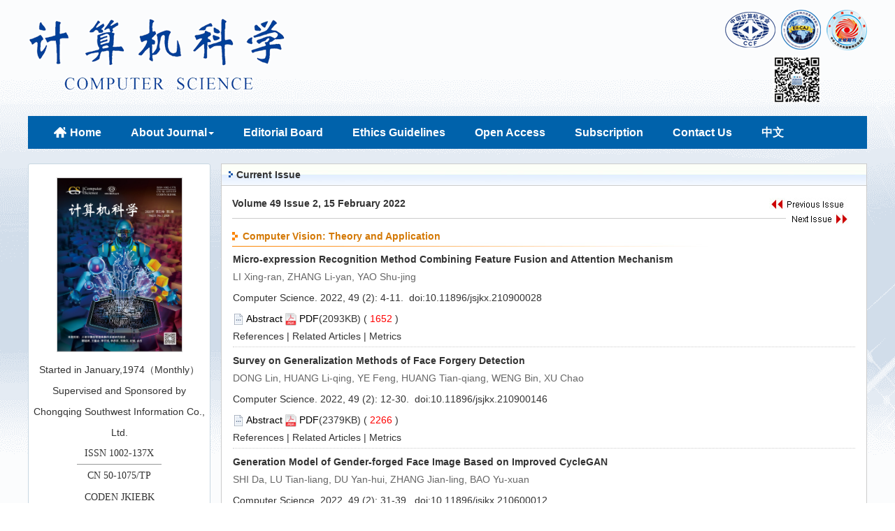

--- FILE ---
content_type: text/html;charset=UTF-8
request_url: https://www.jsjkx.com/EN/volumn/volumn_365.shtml
body_size: 37491
content:
<!doctype html>
<html>
<head>
<meta charset="utf-8">
<meta http-equiv="X-UA-Compatible" content="IE=edge">
<meta name="viewport" content="width=device-width, initial-scale=1">
<!-- 上述3个meta标签*必须*放在最前面，任何其他内容都*必须*跟随其后！ -->

<TITLE>Computer Science</TITLE>


<SCRIPT language=javascript src="https://www.jsjkx.com/images/OPENWIN.JS"></SCRIPT>
<script type="text/JavaScript" src="https://www.jsjkx.com/js/prototype-1.3.1.js"></script>
<script language="javascript" src="https://www.jsjkx.com/js/jquery1.8.2/jquery.min.js"></script>
<script language="javascript" src="https://www.jsjkx.com/js/modelDialog1.js"></script>
<script language="javascript" src="https://www.jsjkx.com/js/layer2.1/layer.js"></script>
<script language="javascript" src="https://www.jsjkx.com/js/drag.js"></script>
<script language="javascript" src="https://www.jsjkx.com/js/store.js"></script>
<script language="javascript" src="https://www.jsjkx.com/js/download_EN.js"></script>
<LINK rel=stylesheet type=text/css href="https://www.jsjkx.com/js/manu/lrtk.css">
<script language="javascript" src="https://www.jsjkx.com/js/manu/manu.js"></script>

<link rel="stylesheet" type="text/css" href="https://www.jsjkx.com/images/1002-137X/css/tanchukuang.css">
<link href="https://www.jsjkx.com/images/1002-137X/css/component.css" rel="stylesheet"><!--弹出层-->

<SCRIPT type=text/javascript src="https://www.jsjkx.com/js/dateFormat.js"></SCRIPT>
<!--图片显示  弹出窗口-->
<link rel="stylesheet" href="https://www.jsjkx.com/js/colorbox/colorbox.css" />
<script src="https://www.jsjkx.com/js/colorbox/jquery.colorbox.js"></script>
<!--图片显示  弹出窗口   结束-->
<script language="javascript">
$(document).ready(function(){
	$(".figureClass").colorbox({rel:'figureClass', transition:"none", width:"80%", height:"80%"});
	
});
function collectArticle(id){
	var url = window.location.href;
	jQuery.ajax({
		url: "https://www.jsjkx.com/EN/user/addCollectArticle.do",
		data: {
			"articleId": id,
			"url": url
		},
		type: "post",
		success: function(res) {
			if (res == "true") {
				alert("Sucess to collect!");
			} else if (res == "false") {
				alert("This article has been collected!");
			} else if (res.length > 5) {
				window.location.href = "https://www.jsjkx.com/EN/user/userInfo_en.jsp?url=" + res;
			} else {
				alert("Fail to collect this article!");
				window.location.reload();
			}
		},
		error: function() {
			alert("Fail to collect this article!");
		}
	});
}
//选中文章  文章块  变色
function hightlightrowaction(rowid) {
	var thisrow = $("#"+rowid);
	if ($(thisrow).hasClass("selectedrow")) {
		$(thisrow).removeClass("selectedrow");
		$(thisrow).addClass("noselectrow");
	} else {
		$(thisrow).addClass("selectedrow");
		$(thisrow).removeClass("noselectrow");
	}
}

//下载PDF 判断有没有权限
function lsdy2(attachType,articleId,qiKanWangZhi,nian,issn){
	var pars = "attachType="+attachType+"&id="+articleId;
		if(attachType == "RICH_HTML"){
			jQuery.post(qiKanWangZhi+"/CN/article/downloadArticleFileFee.do?" + new Date(), pars, function(data){
				window.location.href = qiKanWangZhi+"/article/"+nian+"/"+issn+"/"+articleId;
			});			
		}else{
			window.location.href = qiKanWangZhi+"/CN/article/downloadArticleFile.do?attachType="+attachType+"&id="+articleId;	
		}	
			$('.layui-layer').hide();
	$('.layui-layer-shade').hide();
}
function getScroll() {
    var t, l, w, h; 11.     
    if (document.documentElement && document.documentElement.scrollTop) { 
        t = document.documentElement.scrollTop; 
        l = document.documentElement.scrollLeft; 
        w = document.documentElement.scrollWidth; 
        h = document.documentElement.scrollHeight; 
    } else if (document.body) { 
        t = document.body.scrollTop; 
        l = document.body.scrollLeft; 
        w = document.body.scrollWidth; 
        h = document.body.scrollHeight; 
    } 
    return { t: t, l: l, w: w, h: h }; 
}
function isready1(){
	var flag=0;
	var obj = document.getElementsByName('pid');
	for(var i= 0;i<obj.length;i++){
		if(obj[i].checked){
			flag=1;
			break;
		}
    }
	if(flag==0){
		alert("Please select article!");
		return  false;
	}
	var form = document.getElementById("AbstractList");
	form.action="../article/uniteZhaiYao.do";
	form.submit();
}
function selectall(argu,checkBoxName){
	var obj = document.getElementsByName(checkBoxName);
    for(var i= 0;i<obj.length;i++){
		obj[i].checked = argu.checked;
        //hightlightrowaction('art'+obj[i].value);
        var thisrow = $("#art"+obj[i].value);
        if(obj[i].checked){
        	if (!$(thisrow).hasClass("selectedrow")) {
				$(thisrow).addClass("selectedrow");
				$(thisrow).removeClass("noselectrow");
			}
        }else{
        	if ($(thisrow).hasClass("selectedrow")) {
				$(thisrow).removeClass("selectedrow");
				$(thisrow).addClass("noselectrow");
			}
        }
    }
}
//文章图片显示隐藏用
function togthumb() {
	$(".apwrap").toggleClass("hiden");
	if($('.apwrap').hasClass('hiden'))
		$("#thumbtn").attr("src", "https://www.jsjkx.com/images/sele_pic2.png");
	else
		$("#thumbtn").attr("src", "https://www.jsjkx.com/images/sele_pic1.png");
}
//导出
function downloadCitations(type){
	var flag=0;
	var ids="";
	var obj = document.getElementsByName('pid');
	for(var i= 0;i<obj.length;i++){
		if(obj[i].checked){
			flag=1;
			ids+=obj[i].value+",";
		}
    }
	if(flag==0){
		alert("Please select article!");
		return  false;
	}
	window.location.href="https://www.jsjkx.com/EN/article/getTxtFiles.do?fileType="+type+"&articleIds="+ids;
}
function DrawImage(ImgD,FitWidth,FitHeight){
	var image=new Image();
	image.src=ImgD.src;
	if(image.width>0 && image.height>0){
		if(image.width/image.height>= FitWidth/FitHeight){
			if(image.width>FitWidth){
				ImgD.width=FitWidth;
				ImgD.height=(image.height*FitWidth)/image.width;
			}else{
				ImgD.width=image.width;
				ImgD.height=image.height;
			}
		} else{
			if(image.height>FitHeight){
				ImgD.height=FitHeight;
				ImgD.width=(image.width*FitHeight)/image.height;
			}else{
				ImgD.width=image.width;
				ImgD.height=image.height;
			}
		}
	}
}

</SCRIPT>

</HEAD>

<!--本页所执行的功能已经写入过滤器，但很多vm调用此页，因本此页暂不能删除 -->
	
	 
<BODY>

<!--头部-->
<link rel="stylesheet" href="https://www.jsjkx.com/images/1002-137X/css/bootstrap.min.css">
<link rel="stylesheet" href="https://www.jsjkx.com/images/1002-137X/css/css.css">
<!--<script src="https://cdn.bootcss.com/jquery/1.12.4/jquery.min.js"></script>-->
<script src="https://www.jsjkx.com/js/jquery/jquery.min.js"></script>
<script src="https://www.jsjkx.com/images/1002-137X/js/bootstrap.min.js"></script>
<link rel="stylesheet" href="https://www.jsjkx.com/images/1002-137X/fonts/font-awesome.min.css">



<!--二级下拉导航菜单代码-->
<link href="https://www.jsjkx.com/images/1002-137X/css2/responsive-menu.css" rel="stylesheet">
<link href="https://www.jsjkx.com/images/1002-137X/css2/styles.css" rel="stylesheet">

<script src="https://www.jsjkx.com/images/1002-137X/js2/modernizr.min.js" type="text/javascript"></script>
<script src="https://www.jsjkx.com/images/1002-137X/js2/modernizr-custom.js" type="text/javascript"></script>

<script src="https://www.jsjkx.com/images/1002-137X/js2/responsive-menu.js" type="text/javascript"></script>
<script>
	jQuery(function ($) {
		var menu = $('.rm-nav').rMenu({
			minWidth: '1200px',
		});
	});
</script>
<!--二级下拉导航菜单代码end-->


<script language="JavaScript" type="text/JavaScript">
function submitForm(){
	if(document.getElementById("keyword_value").value==""){
		alert("Please Enter Keyword,Title.Author！");
		return false;
	}
	var column = 'ALL';
	var value = document.getElementById("keyword_value").value;
	var searchSql="(("+value+"["+column+"]) OR "+value+"[Sign])";
	document.getElementById("querySQL").value=searchSql;
	document.getElementById("searchForm").submit();
	}
</script>

<form id="searchForm" action="https://www.jsjkx.com/CN/article/searchArticleResult.do" method="post" target="_blank">
	<input type="hidden" name="searchSQL" id="querySQL"/>
	<input type="hidden" name="column" id="column"/>
	<input type="hidden" name="columnValue" id="columnValue"/>
</form>

<div class="header">
	<div class="banner hidden-sm hidden-xs">
		<img src="https://www.jsjkx.com/images/1002-137X/banner.png" class="img-responsive">
	</div>
	<div class="banner hidden-lg hidden-md">
		<img src="https://www.jsjkx.com/images/1002-137X/banner_moble.png" class="img-responsive">
	</div>
	<!--导航-->
	<div class="daohang">
			<div class="navbar site-nav">
					<div class="navbar-header">
						<button class="navbar-toggle collapsed" type="button" data-toggle="collapse" data-target=".navbar-collapse">
							<span class="sr-only">Toggle navigation</span>
							<span class="icon-bar"></span>
							<span class="icon-bar"></span>
							<span class="icon-bar"></span>
						</button>
						<a class="navbar-brand visible-xs" href="">Computer Science</a>
					</div>
					<div class="navbar-collapse collapse" role="navigation">
					
						<ul class="nav navbar-nav">
						<li><a href='https://www.jsjkx.com/EN/1002-137X/home.shtml' class="lmsy site_nav_en"><img src="https://www.jsjkx.com/images/1002-137X/lmsy.png" style="vertical-align: middle;margin-right: 3px;">Home</a></li>
							<li role="presentation" class="dropdown">
								   <a href="#" class="dropdown-toggle site_nav_en" data-toggle="dropdown">About Journal<b class="caret"></b></a>
								   <ul class="dropdown-menu">
								   <li role="presentation"><a role="menuitem" tabindex="-1" href="https://www.jsjkx.com/EN/column/column1.shtml">Journal Profile</a></li>
								   <li role="presentation"><a role="menuitem" tabindex="-1" href="https://www.jsjkx.com/EN/column/item33.shtml">Citation</a></li>
								   <li role="presentation"><a role="menuitem" tabindex="-1" href="https://www.jsjkx.com/EN/column/item34.shtml">Honours</a></li>
									</ul>
							 </li>
							 <!--<li role="presentation" class="dropdown site_nav_en">
								   <a href="#" class="dropdown-toggle" data-toggle="dropdown">Editorial Board<b class="caret"></b></a>
								   <ul class="dropdown-menu">
								   <li role="presentation"><a role="menuitem" tabindex="-1" href="https://www.jsjkx.com/EN/column/item24.shtml">Editor-in-Chief</a></li>
								   <li role="presentation"><a role="menuitem" tabindex="-1" href="https://www.jsjkx.com/EN/column/item35.shtml">Members</a></li>
								  </ul>
							 </li>-->
							 <li><a href="https://www.jsjkx.com/EN/column/item35.shtml" class="site_nav_en">Editorial Board</a></li>
							<li><a href="https://www.jsjkx.com/EN/column/item36.shtml" class="site_nav_en">Ethics Guidelines</a></li>
							<li><a href="https://www.jsjkx.com/EN/column/item20.shtml" class="site_nav_en">Open Access</a></li>
							
							<li><a href="https://www.jsjkx.com/EN/column/column4.shtml" class="site_nav_en">Subscription</a></li>
							<li><a href="https://www.jsjkx.com/EN/column/column6.shtml" class="site_nav_en">Contact Us</a></li>
							<li><a href="https://www.jsjkx.com/CN/1002-137X/home.shtml" target="_blank" class="site_nav_en">中文</a></li>
							<!--<li><a href="http://journal.jsjkx.com" target="_blank">旧版入口</a></li>-->
							
						</ul>

					</div>
			</div>
	</div>
	<!--导航end-->
</div>



<!--中间--> 	
<div class="main row">
<!--左-->
	<div class="left col-lg-3 col-md-3">
	<div class="left_tab">
	<div class="zcfm">
	<IMG src="../../fileup/1002-137X/COVER/20260108105759.jpg" width="180px">
	</div>
		<div class="issn">
		
		Started in January,1974（Monthly）<br>
        Supervised and Sponsored by Chongqing Southwest Information Co., Ltd.<br>
		
		<span>
		<div class="snxian">ISSN 1002-137X</div>
		CN 50-1075/TP<br>
		CODEN JKIEBK
		</span>
		</div>
		
</div>

<div class="left_tab">
	<div class="lmm">Authors</div>	
	<ul>
		<li><a href="../../../../Journalx_jsjkx/authorLogOn.action">Submission/Tracking</a></li>
		<li><a href="https://www.jsjkx.com/EN/column/column10.shtml">Template</a></li>
		<li><a href="https://www.jsjkx.com/EN/column/column11.shtml">Processing Flow</a></li>
		<li><a href="https://www.jsjkx.com/EN/column/column12.shtml">Guidelines</a></li>
	</ul>
	
</div>

<div class="left_tab">
	<div class="lmm">Reviewers</div>	
	<ul >
		<li><a href="../../../../Journalx_jsjkx/expertLogOn.action">Online Peer Review</a></li>
		<li><a href="../../../Journalx_jsjkx/reviewerregister/ReviewerRegister!reviewerNotice.action">Reviewer Register</a></li>
		<li><a href="https://www.jsjkx.com/EN/column/column13.shtml">Guidelines
</a></li>
	</ul>
</div>

<div class="left_tab">
	<div class="lmm">Editors</div>	
	<ul >
		<li><a href="../../../Journalx_jsjkx/editorLogOn.action">Editor Login</a></li>
		
	</ul>
</div>

<div class="left_tab">
	<dl>
		<dt><a href="https://www.jsjkx.com/EN/alert/showAlertInfo.do"><img src="https://www.jsjkx.com/images/1002-137X/email_en.jpg"></a></dt>
		<dt><a href="https://www.jsjkx.com/EN/rss/showRssInfo.do"><img src="https://www.jsjkx.com/images/1002-137X/rss1_en.jpg"></a></dt>
	</dl>
</div>
<div align="center">
	<IMG src="../../images/1002-137X/images/rhewm.jpg" width="138">
	</div>
	</div>
<!--右--> 
	<div class="content_nr col-lg-9 col-md-9">		
	<!--文章-->
	<div class="c_nr">
		<div class="lanmm"><img src="../../images/1002-137X/gif-0618.gif">Current Issue</div>
		<script>

function selectall(){
	$(".article_checkbox").click();
}
	  function dbt_toggleAbstract(artcvips) {
    $("#butop"+artcvips+", #butcl"+artcvips+", #absop"+artcvips+", #abscl"+artcvips).toggle();
}
function dbt_toggleTopic(artcvips) {
    $("#butop"+artcvips+", #butcl"+artcvips+", #topicop"+artcvips+", #topicscl"+artcvips).toggle();

}
function dbt_togglePacs(artcvips) {
    $("#pbutop"+artcvips+", #pbutcl"+artcvips+", #pacsop"+artcvips+", #pacscl"+artcvips).toggle();
}
function hightlightrowaction(rowid) {
	var thisrow = $("#"+rowid);
	if ($(thisrow).hasClass("selectedrow")) {
		$(thisrow).removeClass("selectedrow");
		$(thisrow).addClass("noselectrow");
	} else {
		$(thisrow).addClass("selectedrow");
		$(thisrow).removeClass("noselectrow");
	}
}
 </script>	
			<div class="current_home">
			<div class="wz_tit">
				<div class="nianjq">Volume 49 Issue 2, 15 February 2022</div>
				<div class="syq">
					<a class="txt_zhaiyao3" href='../volumn/volumn_317.shtml'><img src="../../images/1002-137X/pre-issue_en.jpg"></a>					&nbsp;&nbsp;
					<a class="txt_zhaiyao3" href='../volumn/volumn_318.shtml'><img src="../../images/1002-137X/next-issue_en.jpg"></a>				</div>
			</div>
			<div class="articles">
			
																																				<div class=lanming>Computer Vision: Theory and Application</div>
												
				<DIV id='art20529' class=noselectrow>
				<div class="wenzhang">	
					<dl>
						 <dd class="timu">
														<a target="_blank" href="https://www.jsjkx.com/EN/10.11896/jsjkx.210900028">Micro-expression Recognition Method Combining Feature Fusion and Attention Mechanism</a>
													  </td>
						  <div class="md-modal md-effect-20529" id="modal-20529">
						    <div class="md-content">
						      <div>
						        <p>
																							李星燃, 张立言, 姚树婧. 结合特征融合和注意力机制的微表情识别方法[J]. 计算机科学, 2022, 49(2): 4-11.	
																																									     												                                                                                                        	                                                            <br>LI Xing-ran, ZHANG Li-yan, YAO Shu-jing. Micro-expression Recognition Method Combining Feature Fusion and Attention Mechanism[J]. Computer Science, 2022, 49(2): 4-11.	
                                                        								</p>
						       <button class="md-close btn-sm" style="float:right;">X</button>
						      </div>
						    </div>
						  </div>
						  <div class="md-overlay"></div>
						  <!-- the overlay element --> 
						<script src="https://www.jsjkx.com/images/1002-137X/js/classie.js"></script>
						<script src="https://www.jsjkx.com/images/1002-137X/js/modalEffects.js"></script>
						</dd>
						<dd class="zuozhe">LI Xing-ran, ZHANG Li-yan, YAO Shu-jing</dd>
						<dd class="qsy">
						Computer Science. 2022, 49 (2):  
																			4-11.&nbsp;
																		doi:<a href="https://doi.org/10.11896/jsjkx.210900028" target="_blank">10.11896/jsjkx.210900028</a>						</dd>
						<dd class="qsy">
						<img src="https://www.jsjkx.com/images/abstract2.png" width="16" height="16" /> 
						<a class="txt_zhaiyao1" href="javascript:void(0)" onclick= "if (document.getElementById('Abstract20529').style.display=='block') document.getElementById('Abstract20529').style.display='none'; else document.getElementById('Abstract20529').style.display='block'">Abstract</a> 
												
													<a class="txt_zhaiyao1" href="../article/openArticlePDF.jsp?id=20529" target="_blank" ><img src="https://www.jsjkx.com/images/1002-137X/pdf.png" > PDF</a>(2093KB) ( <FONT color=red>





1652

 </FONT> )
												
												&nbsp;&nbsp;
												</dd>
						<dd>
																																								<a class="txt_zhaiyao3" target="_blank" href="https://www.jsjkx.com/EN/10.11896/jsjkx.210900028#ReferenceTab">References</a> | 
																														<a class="txt_zhaiyao3" target="_blank" href="https://www.jsjkx.com/EN/10.11896/jsjkx.210900028#RelatedCitationTab">Related Articles</a> | 
										<a class="txt_zhaiyao3" target="_blank" href="https://www.jsjkx.com/EN/10.11896/jsjkx.210900028#MetricsTab">Metrics</a>
																	</dd>
						<dd>
								<div id="Abstract20529" class="white_content zhaiyaozy">Micro-expression refers to an uncontrollable muscle movement on the face when people try to hide or suppress their true emotions.Due to the short duration,small motion range,and difficulty in concealing and restraining,the recognition accuracy of such emotional facial expressions is restricted.In order to cope with these challenges,this paper proposes a novel micro-expression recognition method combining feature fusion and attention mechanism,considering optical flow features and face features,and further adding attention mechanism to improve the recognition performance.The processing steps of this method are as follows:1)Extract the optical flow and optical strain from Onset to Apex in each micro-expression segment,input the vertical optical flow,horizontal optical flow and optical strain into a shallow 3DCNN,and extract the optical flow features.2)Taking the deep convolution neural network ResNet-10 as the backbone network,the convolution attention module is added to extract face features.3)Combine the two feature vectors for classification.The experimental results reveal that the proposed method is superior to the traditional methods and existing deep learning methods in micro-expression recognition.</div>
						</dd>
					</dl>
				</div>	
				</DIV>
				
																				
				<DIV id='art20530' class=noselectrow>
				<div class="wenzhang">	
					<dl>
						 <dd class="timu">
														<a target="_blank" href="https://www.jsjkx.com/EN/10.11896/jsjkx.210900146">Survey on Generalization Methods of Face Forgery Detection</a>
													  </td>
						  <div class="md-modal md-effect-20530" id="modal-20530">
						    <div class="md-content">
						      <div>
						        <p>
																							董琳, 黄丽清, 叶锋, 黄添强, 翁彬, 徐超. 人脸伪造检测泛化性方法综述[J]. 计算机科学, 2022, 49(2): 12-30.	
																																									     												                                                                                                        	                                                            <br>DONG Lin, HUANG Li-qing, YE Feng, HUANG Tian-qiang, WENG Bin, XU Chao. Survey on Generalization Methods of Face Forgery Detection[J]. Computer Science, 2022, 49(2): 12-30.	
                                                        								</p>
						       <button class="md-close btn-sm" style="float:right;">X</button>
						      </div>
						    </div>
						  </div>
						  <div class="md-overlay"></div>
						  <!-- the overlay element --> 
						<script src="https://www.jsjkx.com/images/1002-137X/js/classie.js"></script>
						<script src="https://www.jsjkx.com/images/1002-137X/js/modalEffects.js"></script>
						</dd>
						<dd class="zuozhe">DONG Lin, HUANG Li-qing, YE Feng, HUANG Tian-qiang, WENG Bin, XU Chao</dd>
						<dd class="qsy">
						Computer Science. 2022, 49 (2):  
																			12-30.&nbsp;
																		doi:<a href="https://doi.org/10.11896/jsjkx.210900146" target="_blank">10.11896/jsjkx.210900146</a>						</dd>
						<dd class="qsy">
						<img src="https://www.jsjkx.com/images/abstract2.png" width="16" height="16" /> 
						<a class="txt_zhaiyao1" href="javascript:void(0)" onclick= "if (document.getElementById('Abstract20530').style.display=='block') document.getElementById('Abstract20530').style.display='none'; else document.getElementById('Abstract20530').style.display='block'">Abstract</a> 
												
													<a class="txt_zhaiyao1" href="../article/openArticlePDF.jsp?id=20530" target="_blank" ><img src="https://www.jsjkx.com/images/1002-137X/pdf.png" > PDF</a>(2379KB) ( <FONT color=red>





2266

 </FONT> )
												
												&nbsp;&nbsp;
												</dd>
						<dd>
																																								<a class="txt_zhaiyao3" target="_blank" href="https://www.jsjkx.com/EN/10.11896/jsjkx.210900146#ReferenceTab">References</a> | 
																														<a class="txt_zhaiyao3" target="_blank" href="https://www.jsjkx.com/EN/10.11896/jsjkx.210900146#RelatedCitationTab">Related Articles</a> | 
										<a class="txt_zhaiyao3" target="_blank" href="https://www.jsjkx.com/EN/10.11896/jsjkx.210900146#MetricsTab">Metrics</a>
																	</dd>
						<dd>
								<div id="Abstract20530" class="white_content zhaiyaozy">The rapid development of deep learning technology provides powerful tools for the research of deepfake.Forged videos and images are more and more difficult for human eyes to distinguish between real and fake.Videos and images on the internet may have a huge negative impact on social life,such as financial fraud,the spread of fake news,and personal bullying.At present,the fake face detection technology based on deep learning has reached a high accuracy on multiple benchmark databases such as FaceForensics++,but the detection accuracy on cross-databases is much lower than accuracy on the source database,that is,it is difficult for many detection methods to generalize to different types of forgeries,or unknown types of forgeries,which also motivates more scholars to focus on generalization methods.The generalization research of face forgery detection focuses on methods based on deep learning.Firstly,the commonly used datasets including real-world datasets and multi-task datasets for forgery detection are discussed and compared.Secondly,it classifies and summarizes the generalization of video and image tampering detection from three aspects:data,features,and learning strategies.The data refers to data augmentation in deepfake detection.The features include single-domain features such as frequency domain features and multi-domain features.The learning strategies consist of transfer learning,multi-task learning,meta-learning,and incremental learning.And the advantages and shortcomings of three different types are analyzed.Finally,the future development direction and challenges of face tampering detection generalization are discussed.</div>
						</dd>
					</dl>
				</div>	
				</DIV>
				
																				
				<DIV id='art20531' class=noselectrow>
				<div class="wenzhang">	
					<dl>
						 <dd class="timu">
														<a target="_blank" href="https://www.jsjkx.com/EN/10.11896/jsjkx.210600012">Generation Model of Gender-forged Face Image Based on Improved CycleGAN</a>
													  </td>
						  <div class="md-modal md-effect-20531" id="modal-20531">
						    <div class="md-content">
						      <div>
						        <p>
																							石达, 芦天亮, 杜彦辉, 张建岭, 暴雨轩. 基于改进CycleGAN的人脸性别伪造图像生成模型[J]. 计算机科学, 2022, 49(2): 31-39.	
																																									     												                                                                                                        	                                                            <br>SHI Da, LU Tian-liang, DU Yan-hui, ZHANG Jian-ling, BAO Yu-xuan. Generation Model of Gender-forged Face Image Based on Improved CycleGAN[J]. Computer Science, 2022, 49(2): 31-39.	
                                                        								</p>
						       <button class="md-close btn-sm" style="float:right;">X</button>
						      </div>
						    </div>
						  </div>
						  <div class="md-overlay"></div>
						  <!-- the overlay element --> 
						<script src="https://www.jsjkx.com/images/1002-137X/js/classie.js"></script>
						<script src="https://www.jsjkx.com/images/1002-137X/js/modalEffects.js"></script>
						</dd>
						<dd class="zuozhe">SHI Da, LU Tian-liang, DU Yan-hui, ZHANG Jian-ling, BAO Yu-xuan</dd>
						<dd class="qsy">
						Computer Science. 2022, 49 (2):  
																			31-39.&nbsp;
																		doi:<a href="https://doi.org/10.11896/jsjkx.210600012" target="_blank">10.11896/jsjkx.210600012</a>						</dd>
						<dd class="qsy">
						<img src="https://www.jsjkx.com/images/abstract2.png" width="16" height="16" /> 
						<a class="txt_zhaiyao1" href="javascript:void(0)" onclick= "if (document.getElementById('Abstract20531').style.display=='block') document.getElementById('Abstract20531').style.display='none'; else document.getElementById('Abstract20531').style.display='block'">Abstract</a> 
												
													<a class="txt_zhaiyao1" href="../article/openArticlePDF.jsp?id=20531" target="_blank" ><img src="https://www.jsjkx.com/images/1002-137X/pdf.png" > PDF</a>(3239KB) ( <FONT color=red>





1867

 </FONT> )
												
												&nbsp;&nbsp;
												</dd>
						<dd>
																																								<a class="txt_zhaiyao3" target="_blank" href="https://www.jsjkx.com/EN/10.11896/jsjkx.210600012#ReferenceTab">References</a> | 
																														<a class="txt_zhaiyao3" target="_blank" href="https://www.jsjkx.com/EN/10.11896/jsjkx.210600012#RelatedCitationTab">Related Articles</a> | 
										<a class="txt_zhaiyao3" target="_blank" href="https://www.jsjkx.com/EN/10.11896/jsjkx.210600012#MetricsTab">Metrics</a>
																	</dd>
						<dd>
								<div id="Abstract20531" class="white_content zhaiyaozy">Deepfake can be used to combine human voices,faces and body movements into fake content,switch gender and change age,etc.There are some problems of gender-forged face images based on generative adversarial image translation networks such as the irrelevant image domain changes easily and insufficient face details in generated images.To solve these problems,an gene-ration model of gender-forged face image based on improved CycleGAN is proposed.Firstly,the generator is optimized by using the attention mechanism and adaptive residual blocks to extract richer facial features.Then,with the aim to improve the ability of the discriminator,the loss function is modified by the idea of relative loss.Finally,a model training strategy based on age constraints is proposed to reduce the impact of age changes on the generated images.Performing experiments on the CelebA and IMDB-WIKI datasets,the experimental results show that,compared with the original CycleGAN method and the UGATIT method,theproposed method can generate more real gender-forged face images.The average content accuracy of fake male images and fake female images is 82.65% and 78.83%,and the average FID score is 32.14 and 34.50,respectively.</div>
						</dd>
					</dl>
				</div>	
				</DIV>
				
																				
				<DIV id='art20532' class=noselectrow>
				<div class="wenzhang">	
					<dl>
						 <dd class="timu">
														<a target="_blank" href="https://www.jsjkx.com/EN/10.11896/jsjkx.210500215">Review of 3D Face Reconstruction Based on Single Image</a>
													  </td>
						  <div class="md-modal md-effect-20532" id="modal-20532">
						    <div class="md-content">
						      <div>
						        <p>
																							何嘉玉, 黄宏博, 张红艳, 孙牧野, 刘亚辉, 周哲海. 基于深度学习的单幅图像三维人脸重建研究综述[J]. 计算机科学, 2022, 49(2): 40-50.	
																																									     												                                                                                                        	                                                            <br>HE Jia-yu, HUANG Hong-bo, ZHANG Hong-yan, SUN Mu-ye, LIU Ya-hui, ZHOU Zhe-hai. Review of 3D Face Reconstruction Based on Single Image[J]. Computer Science, 2022, 49(2): 40-50.	
                                                        								</p>
						       <button class="md-close btn-sm" style="float:right;">X</button>
						      </div>
						    </div>
						  </div>
						  <div class="md-overlay"></div>
						  <!-- the overlay element --> 
						<script src="https://www.jsjkx.com/images/1002-137X/js/classie.js"></script>
						<script src="https://www.jsjkx.com/images/1002-137X/js/modalEffects.js"></script>
						</dd>
						<dd class="zuozhe">HE Jia-yu, HUANG Hong-bo, ZHANG Hong-yan, SUN Mu-ye, LIU Ya-hui, ZHOU Zhe-hai</dd>
						<dd class="qsy">
						Computer Science. 2022, 49 (2):  
																			40-50.&nbsp;
																		doi:<a href="https://doi.org/10.11896/jsjkx.210500215" target="_blank">10.11896/jsjkx.210500215</a>						</dd>
						<dd class="qsy">
						<img src="https://www.jsjkx.com/images/abstract2.png" width="16" height="16" /> 
						<a class="txt_zhaiyao1" href="javascript:void(0)" onclick= "if (document.getElementById('Abstract20532').style.display=='block') document.getElementById('Abstract20532').style.display='none'; else document.getElementById('Abstract20532').style.display='block'">Abstract</a> 
												
													<a class="txt_zhaiyao1" href="../article/openArticlePDF.jsp?id=20532" target="_blank" ><img src="https://www.jsjkx.com/images/1002-137X/pdf.png" > PDF</a>(2361KB) ( <FONT color=red>





2499

 </FONT> )
												
												&nbsp;&nbsp;
												</dd>
						<dd>
																																								<a class="txt_zhaiyao3" target="_blank" href="https://www.jsjkx.com/EN/10.11896/jsjkx.210500215#ReferenceTab">References</a> | 
																														<a class="txt_zhaiyao3" target="_blank" href="https://www.jsjkx.com/EN/10.11896/jsjkx.210500215#RelatedCitationTab">Related Articles</a> | 
										<a class="txt_zhaiyao3" target="_blank" href="https://www.jsjkx.com/EN/10.11896/jsjkx.210500215#MetricsTab">Metrics</a>
																	</dd>
						<dd>
								<div id="Abstract20532" class="white_content zhaiyaozy">In the field of computer vision,3D face reconstruction is a valuable research direction.High quality reconstruction of 3D faces can find applications in face recognition,anti-proofing,animation and medical cosmetology.In the last two decades,although great progress has been made 3D face reconstruction based on a single image,the results of reconstruction using traditionalalgorithms are still facing the challenge of facial expression,occlusion and ambient light,and there will be problems such as poor reconstruction accuracy and robustness.With the rapid development of deep learning in 3D face reconstruction,various methods which are superior to traditional reconstruction algorithms have emerged.Firstly,this paper focuses on deep-learning-based reconstruction algorithms.The algorithms are divided into four categories according to different network architecture,and the most popular methods are described in detail.Then commonly used 3D face data sets are introduced,and performance of representative methods are evaluated.Finally,conclusions and prospects of the single-image-based 3D face reconstruction are given.</div>
						</dd>
					</dl>
				</div>	
				</DIV>
				
																				
				<DIV id='art20533' class=noselectrow>
				<div class="wenzhang">	
					<dl>
						 <dd class="timu">
														<a target="_blank" href="https://www.jsjkx.com/EN/10.11896/jsjkx.210400108">Research Progress of Face Editing Based on Deep Generative Model</a>
													  </td>
						  <div class="md-modal md-effect-20533" id="modal-20533">
						    <div class="md-content">
						      <div>
						        <p>
																							唐雨潇, 王斌君. 基于深度生成模型的人脸编辑研究进展[J]. 计算机科学, 2022, 49(2): 51-61.	
																																									     												                                                                                                        	                                                            <br>TANG Yu-xiao, WANG Bin-jun. Research Progress of Face Editing Based on Deep Generative Model[J]. Computer Science, 2022, 49(2): 51-61.	
                                                        								</p>
						       <button class="md-close btn-sm" style="float:right;">X</button>
						      </div>
						    </div>
						  </div>
						  <div class="md-overlay"></div>
						  <!-- the overlay element --> 
						<script src="https://www.jsjkx.com/images/1002-137X/js/classie.js"></script>
						<script src="https://www.jsjkx.com/images/1002-137X/js/modalEffects.js"></script>
						</dd>
						<dd class="zuozhe">TANG Yu-xiao, WANG Bin-jun</dd>
						<dd class="qsy">
						Computer Science. 2022, 49 (2):  
																			51-61.&nbsp;
																		doi:<a href="https://doi.org/10.11896/jsjkx.210400108" target="_blank">10.11896/jsjkx.210400108</a>						</dd>
						<dd class="qsy">
						<img src="https://www.jsjkx.com/images/abstract2.png" width="16" height="16" /> 
						<a class="txt_zhaiyao1" href="javascript:void(0)" onclick= "if (document.getElementById('Abstract20533').style.display=='block') document.getElementById('Abstract20533').style.display='none'; else document.getElementById('Abstract20533').style.display='block'">Abstract</a> 
												
													<a class="txt_zhaiyao1" href="../article/openArticlePDF.jsp?id=20533" target="_blank" ><img src="https://www.jsjkx.com/images/1002-137X/pdf.png" > PDF</a>(3231KB) ( <FONT color=red>





1862

 </FONT> )
												
												&nbsp;&nbsp;
												</dd>
						<dd>
																																								<a class="txt_zhaiyao3" target="_blank" href="https://www.jsjkx.com/EN/10.11896/jsjkx.210400108#ReferenceTab">References</a> | 
																														<a class="txt_zhaiyao3" target="_blank" href="https://www.jsjkx.com/EN/10.11896/jsjkx.210400108#RelatedCitationTab">Related Articles</a> | 
										<a class="txt_zhaiyao3" target="_blank" href="https://www.jsjkx.com/EN/10.11896/jsjkx.210400108#MetricsTab">Metrics</a>
																	</dd>
						<dd>
								<div id="Abstract20533" class="white_content zhaiyaozy">Face editing is widely used in public security pursuits,face beautification and other fields.Traditional statistical me-thods and prototype-based methods are the main means to solve face editing.However,these traditional technologies face pro-blems such as difficult operation and high computational cost.In recent years,with the development of deep learning,especially the emergence of generative networks,a brand new idea has been provided for face editing.Face editing technology using deep generative models has the advantages of fast speed and strong model generalization ability.In order to summarize and review the related theories and research on the use of deep generative models to solve the problem of face editing in recent years,firstly,we introduce the network framework and principles adopted by the face editing technology based on deep generative models.Then,the methods used in this technology are described in detail,and we summarize it into three aspects:image translation,introduction of conditional information within the network,and manipulation of potential space.Finally,we summarize the challenges faced by this technology,which consists of identity consistency,attribute decoupling,and attribute editing accuracy,and point out the issues of the technology that need to be resolved urgently in future.</div>
						</dd>
					</dl>
				</div>	
				</DIV>
				
																				
				<DIV id='art20534' class=noselectrow>
				<div class="wenzhang">	
					<dl>
						 <dd class="timu">
														<a target="_blank" href="https://www.jsjkx.com/EN/10.11896/jsjkx.210900059">Human Skeleton Action Recognition Algorithm Based on Dynamic Topological Graph</a>
													  </td>
						  <div class="md-modal md-effect-20534" id="modal-20534">
						    <div class="md-content">
						      <div>
						        <p>
																							解宇, 杨瑞玲, 刘公绪, 李德玉, 王文剑. 基于动态拓扑图的人体骨架动作识别算法[J]. 计算机科学, 2022, 49(2): 62-68.	
																																									     												                                                                                                        	                                                            <br>XIE Yu, YANG Rui-ling, LIU Gong-xu, LI De-yu, WANG Wen-jian. Human Skeleton Action Recognition Algorithm Based on Dynamic Topological Graph[J]. Computer Science, 2022, 49(2): 62-68.	
                                                        								</p>
						       <button class="md-close btn-sm" style="float:right;">X</button>
						      </div>
						    </div>
						  </div>
						  <div class="md-overlay"></div>
						  <!-- the overlay element --> 
						<script src="https://www.jsjkx.com/images/1002-137X/js/classie.js"></script>
						<script src="https://www.jsjkx.com/images/1002-137X/js/modalEffects.js"></script>
						</dd>
						<dd class="zuozhe">XIE Yu, YANG Rui-ling, LIU Gong-xu, LI De-yu, WANG Wen-jian</dd>
						<dd class="qsy">
						Computer Science. 2022, 49 (2):  
																			62-68.&nbsp;
																		doi:<a href="https://doi.org/10.11896/jsjkx.210900059" target="_blank">10.11896/jsjkx.210900059</a>						</dd>
						<dd class="qsy">
						<img src="https://www.jsjkx.com/images/abstract2.png" width="16" height="16" /> 
						<a class="txt_zhaiyao1" href="javascript:void(0)" onclick= "if (document.getElementById('Abstract20534').style.display=='block') document.getElementById('Abstract20534').style.display='none'; else document.getElementById('Abstract20534').style.display='block'">Abstract</a> 
												
													<a class="txt_zhaiyao1" href="../article/openArticlePDF.jsp?id=20534" target="_blank" ><img src="https://www.jsjkx.com/images/1002-137X/pdf.png" > PDF</a>(1920KB) ( <FONT color=red>





1505

 </FONT> )
												
												&nbsp;&nbsp;
												</dd>
						<dd>
																																								<a class="txt_zhaiyao3" target="_blank" href="https://www.jsjkx.com/EN/10.11896/jsjkx.210900059#ReferenceTab">References</a> | 
																														<a class="txt_zhaiyao3" target="_blank" href="https://www.jsjkx.com/EN/10.11896/jsjkx.210900059#RelatedCitationTab">Related Articles</a> | 
										<a class="txt_zhaiyao3" target="_blank" href="https://www.jsjkx.com/EN/10.11896/jsjkx.210900059#MetricsTab">Metrics</a>
																	</dd>
						<dd>
								<div id="Abstract20534" class="white_content zhaiyaozy">Traditional human skeleton action recognition algorithms manually construct topological graphs to model the action sequence contained in multiple video frames and learn each video frame to reflect the data changes,which may lead to the high computational cost,low network generalization performance and catastrophic forgetting.To solve these problems,a human skeleton action recognition algorithm based on dynamic topological graph is proposed,in which the human skeleton topological graph is dynamically constructed based on continuous learning.Specifically,human skeleton sequence data with multi-relationship characte-ristics are recoded into relationship triplets,and feature embedding is learned in a decoupling manner via the long short-term me-mory network.When handling new skeleton relationship triplets,we dynamically construct the human skeleton topological graph by a partial update mechanism,and then send it to the skeleton action recognition algorithm based on spatio-temporal graph convolution network for action recognition.Experimental results demonstrate that the proposed algorithm achieves 40%,85% and 90% recognition accuracy on three benchmark datasets,namely Kinetics-Skeleton,NTU-RGB+D(X-Sub) and NTU-RGB+D(X-View),respectively,which improve the accuracy of human skeleton action recognition.</div>
						</dd>
					</dl>
				</div>	
				</DIV>
				
																				
				<DIV id='art20535' class=noselectrow>
				<div class="wenzhang">	
					<dl>
						 <dd class="timu">
														<a target="_blank" href="https://www.jsjkx.com/EN/10.11896/jsjkx.210900140">Predicting Tumor-related Indicators Based on Deep Learning and H&amp;E Stained Pathological Images:A Survey</a>
													  </td>
						  <div class="md-modal md-effect-20535" id="modal-20535">
						    <div class="md-content">
						      <div>
						        <p>
																							颜锐, 梁智勇, 李锦涛, 任菲. 基于深度学习和H&amp;E染色病理图像的肿瘤相关指标预测研究综述[J]. 计算机科学, 2022, 49(2): 69-82.	
																																									     												                                                                                                        	                                                            <br>YAN Rui, LIANG Zhi-yong, LI Jin-tao, REN Fei. Predicting Tumor-related Indicators Based on Deep Learning and H&amp;E Stained Pathological Images:A Survey[J]. Computer Science, 2022, 49(2): 69-82.	
                                                        								</p>
						       <button class="md-close btn-sm" style="float:right;">X</button>
						      </div>
						    </div>
						  </div>
						  <div class="md-overlay"></div>
						  <!-- the overlay element --> 
						<script src="https://www.jsjkx.com/images/1002-137X/js/classie.js"></script>
						<script src="https://www.jsjkx.com/images/1002-137X/js/modalEffects.js"></script>
						</dd>
						<dd class="zuozhe">YAN Rui, LIANG Zhi-yong, LI Jin-tao, REN Fei</dd>
						<dd class="qsy">
						Computer Science. 2022, 49 (2):  
																			69-82.&nbsp;
																		doi:<a href="https://doi.org/10.11896/jsjkx.210900140" target="_blank">10.11896/jsjkx.210900140</a>						</dd>
						<dd class="qsy">
						<img src="https://www.jsjkx.com/images/abstract2.png" width="16" height="16" /> 
						<a class="txt_zhaiyao1" href="javascript:void(0)" onclick= "if (document.getElementById('Abstract20535').style.display=='block') document.getElementById('Abstract20535').style.display='none'; else document.getElementById('Abstract20535').style.display='block'">Abstract</a> 
												
													<a class="txt_zhaiyao1" href="../article/openArticlePDF.jsp?id=20535" target="_blank" ><img src="https://www.jsjkx.com/images/1002-137X/pdf.png" > PDF</a>(5973KB) ( <FONT color=red>





3331

 </FONT> )
												
												&nbsp;&nbsp;
												</dd>
						<dd>
																																								<a class="txt_zhaiyao3" target="_blank" href="https://www.jsjkx.com/EN/10.11896/jsjkx.210900140#ReferenceTab">References</a> | 
																														<a class="txt_zhaiyao3" target="_blank" href="https://www.jsjkx.com/EN/10.11896/jsjkx.210900140#RelatedCitationTab">Related Articles</a> | 
										<a class="txt_zhaiyao3" target="_blank" href="https://www.jsjkx.com/EN/10.11896/jsjkx.210900140#MetricsTab">Metrics</a>
																	</dd>
						<dd>
								<div id="Abstract20535" class="white_content zhaiyaozy">Accurate diagnosis of tumor is very important for customizing treatment plans and predicting prognosis.Pathological diagnosis is considered the “gold standard” for tumor diagnosis,but the development of pathology still faces great challenges,such as the lack of pathologists,especially in underdeveloped areas and small hospitals,has led to long-term overload of pathologists.At the same time,pathological diagnosis relies heavily on the professional knowledge and diagnostic experience of pathologists,and this subjectivity of pathological diagnosis has led to a surge in diagnostic inconsistencies.The breakthrough of whole slide images (WSI) technology and deep learning methods provides new development opportunities for computer-aided diagnosis and prognosis prediction.Histopathological sections stained with hematoxylin-eosin (H&amp;E) can show cell morphology and tissue structure very well,and are simple to make,inexpensive,and widely used.What can be predicted from pathological images alone? After the deep learning method was applied to the field of pathological images,this question got a new answer.In this paper,we first summarize the overall research framework of tumor-related indicators prediction based on deep learning and pathological images.According to the development sequence of the overall research framework,it can be summarized into three progressive stages:WSI predictions based on manually selected single patch,WSI predictions based on majority voting,and WSI predictions with general applicability;Secondly,four supervised or weakly supervised learning methods commonly used in WSI prediction are briefly introduced:convolutional neural network (CNN),recurrent neural network (RNN),graph neural network (GNN),multiple instance learning (MIL).Then,we reviewed the related deep learning methods used in this field,what are the tumor-related indicators that can be predicted through pathological images,and the latest research progress.We mainly reviewed the literature from two aspects:predicting tumor-related indicators (tumor classification,tumor grading,tumor area recognition) that pathologists can read and recognize,and predicting tumor-related indicators (genetic variation prediction,molecular subtype prediction,treatment effect evaluation,survival time prediction) that pathologists cannot read and recognize.Finally,the general problems in this field are summarized,and the possible development direction in the future is suggested.</div>
						</dd>
					</dl>
				</div>	
				</DIV>
				
																				
				<DIV id='art20536' class=noselectrow>
				<div class="wenzhang">	
					<dl>
						 <dd class="timu">
														<a target="_blank" href="https://www.jsjkx.com/EN/10.11896/jsjkx.210800130">Multi-target Category Adversarial Example Generating Algorithm Based on GAN</a>
													  </td>
						  <div class="md-modal md-effect-20536" id="modal-20536">
						    <div class="md-content">
						      <div>
						        <p>
																							李建, 郭延明, 于天元, 武与伦, 王翔汉, 老松杨. 基于生成对抗网络的多目标类别对抗样本生成算法[J]. 计算机科学, 2022, 49(2): 83-91.	
																																									     												                                                                                                        	                                                            <br>LI Jian, GUO Yan-ming, YU Tian-yuan, WU Yu-lun, WANG Xiang-han, LAO Song-yang. Multi-target Category Adversarial Example Generating Algorithm Based on GAN[J]. Computer Science, 2022, 49(2): 83-91.	
                                                        								</p>
						       <button class="md-close btn-sm" style="float:right;">X</button>
						      </div>
						    </div>
						  </div>
						  <div class="md-overlay"></div>
						  <!-- the overlay element --> 
						<script src="https://www.jsjkx.com/images/1002-137X/js/classie.js"></script>
						<script src="https://www.jsjkx.com/images/1002-137X/js/modalEffects.js"></script>
						</dd>
						<dd class="zuozhe">LI Jian, GUO Yan-ming, YU Tian-yuan, WU Yu-lun, WANG Xiang-han, LAO Song-yang</dd>
						<dd class="qsy">
						Computer Science. 2022, 49 (2):  
																			83-91.&nbsp;
																		doi:<a href="https://doi.org/10.11896/jsjkx.210800130" target="_blank">10.11896/jsjkx.210800130</a>						</dd>
						<dd class="qsy">
						<img src="https://www.jsjkx.com/images/abstract2.png" width="16" height="16" /> 
						<a class="txt_zhaiyao1" href="javascript:void(0)" onclick= "if (document.getElementById('Abstract20536').style.display=='block') document.getElementById('Abstract20536').style.display='none'; else document.getElementById('Abstract20536').style.display='block'">Abstract</a> 
												
													<a class="txt_zhaiyao1" href="../article/openArticlePDF.jsp?id=20536" target="_blank" ><img src="https://www.jsjkx.com/images/1002-137X/pdf.png" > PDF</a>(3708KB) ( <FONT color=red>





1750

 </FONT> )
												
												&nbsp;&nbsp;
												</dd>
						<dd>
																																								<a class="txt_zhaiyao3" target="_blank" href="https://www.jsjkx.com/EN/10.11896/jsjkx.210800130#ReferenceTab">References</a> | 
																														<a class="txt_zhaiyao3" target="_blank" href="https://www.jsjkx.com/EN/10.11896/jsjkx.210800130#RelatedCitationTab">Related Articles</a> | 
										<a class="txt_zhaiyao3" target="_blank" href="https://www.jsjkx.com/EN/10.11896/jsjkx.210800130#MetricsTab">Metrics</a>
																	</dd>
						<dd>
								<div id="Abstract20536" class="white_content zhaiyaozy">Although deep neural networks perform well in many areas,research shows that deep neural networks are vulnerable to attacks from adversarial examples.There are many algorithms for attacking neural networks,but the attack speed of most attack algorithms is slow.Therefore,the rapid generation of adversarial examples has gradually become the focus of research in the area of adversarial examples.AdvGAN is an algorithm that uses the network to attack another network,which can generate adversarial samples extremely faster than other methods.However,when carrying out a targeted attack,AdvGAN needs to train a network for each target,so the efficiency of the attack is low.In this article,we propose a multi-target attack network(MTA) based on the generative adversarial network,which can complete multi-target attacks and quickly generate adversarial examples by training only once.Experiments show that MTA has a higher success rate for targeted attacks on the CIFAR10 and MNIST datasets than AdvGAN.We have also done adversarial sample transfer experiments and attack experiments under defense.The results show that the transferability of the adversarial examples generated by MTA is stronger than other multi-target attack algorithms,and our MTA method also has a higher attack success rate under defense.</div>
						</dd>
					</dl>
				</div>	
				</DIV>
				
																				
				<DIV id='art20537' class=noselectrow>
				<div class="wenzhang">	
					<dl>
						 <dd class="timu">
														<a target="_blank" href="https://www.jsjkx.com/EN/10.11896/jsjkx.210800087">Survey of Research Progress on Adversarial Examples in Images</a>
													  </td>
						  <div class="md-modal md-effect-20537" id="modal-20537">
						    <div class="md-content">
						      <div>
						        <p>
																							陈梦轩, 张振永, 纪守领, 魏贵义, 邵俊. 图像对抗样本研究综述[J]. 计算机科学, 2022, 49(2): 92-106.	
																																									     												                                                                                                        	                                                            <br>CHEN Meng-xuan, ZHANG Zhen-yong, JI Shou-ling, WEI Gui-yi, SHAO Jun. Survey of Research Progress on Adversarial Examples in Images[J]. Computer Science, 2022, 49(2): 92-106.	
                                                        								</p>
						       <button class="md-close btn-sm" style="float:right;">X</button>
						      </div>
						    </div>
						  </div>
						  <div class="md-overlay"></div>
						  <!-- the overlay element --> 
						<script src="https://www.jsjkx.com/images/1002-137X/js/classie.js"></script>
						<script src="https://www.jsjkx.com/images/1002-137X/js/modalEffects.js"></script>
						</dd>
						<dd class="zuozhe">CHEN Meng-xuan, ZHANG Zhen-yong, JI Shou-ling, WEI Gui-yi, SHAO Jun</dd>
						<dd class="qsy">
						Computer Science. 2022, 49 (2):  
																			92-106.&nbsp;
																		doi:<a href="https://doi.org/10.11896/jsjkx.210800087" target="_blank">10.11896/jsjkx.210800087</a>						</dd>
						<dd class="qsy">
						<img src="https://www.jsjkx.com/images/abstract2.png" width="16" height="16" /> 
						<a class="txt_zhaiyao1" href="javascript:void(0)" onclick= "if (document.getElementById('Abstract20537').style.display=='block') document.getElementById('Abstract20537').style.display='none'; else document.getElementById('Abstract20537').style.display='block'">Abstract</a> 
												
													<a class="txt_zhaiyao1" href="../article/openArticlePDF.jsp?id=20537" target="_blank" ><img src="https://www.jsjkx.com/images/1002-137X/pdf.png" > PDF</a>(4336KB) ( <FONT color=red>





3243

 </FONT> )
												
												&nbsp;&nbsp;
												</dd>
						<dd>
																																								<a class="txt_zhaiyao3" target="_blank" href="https://www.jsjkx.com/EN/10.11896/jsjkx.210800087#ReferenceTab">References</a> | 
																														<a class="txt_zhaiyao3" target="_blank" href="https://www.jsjkx.com/EN/10.11896/jsjkx.210800087#RelatedCitationTab">Related Articles</a> | 
										<a class="txt_zhaiyao3" target="_blank" href="https://www.jsjkx.com/EN/10.11896/jsjkx.210800087#MetricsTab">Metrics</a>
																	</dd>
						<dd>
								<div id="Abstract20537" class="white_content zhaiyaozy">With the development of deep learning theory,deep neural network has made a series of breakthrough progress and has been widely applied in various fields.Among them,applications in the image field such as image classification are the most popular.However,research  suggests that deep neural network has many security risks,especially the threat from adversarial examples,which seriously hinder the application of image classification.To address this challenge,many research efforts have recently been dedicated to adversarial examples in images,and a large number of research results have come out.This paper  first introduces the relative concepts and terms of adversarial examples in images,reviews the adversarial attack methodsand defense me-thods based on the existing research results.In particular,it classifies them according to  the attacker's ability and the train of thought in defense methods.This paper  also analyzes the characteristics and the connections of different categories.Secondly,it briefly describes the adversarial attacks in the physical world.In the end,it  discusses  the challenges of adversarial examples in images and the potential future research directions.</div>
						</dd>
					</dl>
				</div>	
				</DIV>
				
																				
				<DIV id='art20538' class=noselectrow>
				<div class="wenzhang">	
					<dl>
						 <dd class="timu">
														<a target="_blank" href="https://www.jsjkx.com/EN/10.11896/jsjkx.210600085">Text-to-Image Generation Technology Based on Transformer Cross Attention</a>
													  </td>
						  <div class="md-modal md-effect-20538" id="modal-20538">
						    <div class="md-content">
						      <div>
						        <p>
																							谈馨悦, 何小海, 王正勇, 罗晓东, 卿粼波. 基于Transformer交叉注意力的文本生成图像技术[J]. 计算机科学, 2022, 49(2): 107-115.	
																																									     												                                                                                                        	                                                            <br>TAN Xin-yue, HE Xiao-hai, WANG Zheng-yong, LUO Xiao-dong, QING Lin-bo. Text-to-Image Generation Technology Based on Transformer Cross Attention[J]. Computer Science, 2022, 49(2): 107-115.	
                                                        								</p>
						       <button class="md-close btn-sm" style="float:right;">X</button>
						      </div>
						    </div>
						  </div>
						  <div class="md-overlay"></div>
						  <!-- the overlay element --> 
						<script src="https://www.jsjkx.com/images/1002-137X/js/classie.js"></script>
						<script src="https://www.jsjkx.com/images/1002-137X/js/modalEffects.js"></script>
						</dd>
						<dd class="zuozhe">TAN Xin-yue, HE Xiao-hai, WANG Zheng-yong, LUO Xiao-dong, QING Lin-bo</dd>
						<dd class="qsy">
						Computer Science. 2022, 49 (2):  
																			107-115.&nbsp;
																		doi:<a href="https://doi.org/10.11896/jsjkx.210600085" target="_blank">10.11896/jsjkx.210600085</a>						</dd>
						<dd class="qsy">
						<img src="https://www.jsjkx.com/images/abstract2.png" width="16" height="16" /> 
						<a class="txt_zhaiyao1" href="javascript:void(0)" onclick= "if (document.getElementById('Abstract20538').style.display=='block') document.getElementById('Abstract20538').style.display='none'; else document.getElementById('Abstract20538').style.display='block'">Abstract</a> 
												
													<a class="txt_zhaiyao1" href="../article/openArticlePDF.jsp?id=20538" target="_blank" ><img src="https://www.jsjkx.com/images/1002-137X/pdf.png" > PDF</a>(3673KB) ( <FONT color=red>





1746

 </FONT> )
												
												&nbsp;&nbsp;
												</dd>
						<dd>
																																								<a class="txt_zhaiyao3" target="_blank" href="https://www.jsjkx.com/EN/10.11896/jsjkx.210600085#ReferenceTab">References</a> | 
																														<a class="txt_zhaiyao3" target="_blank" href="https://www.jsjkx.com/EN/10.11896/jsjkx.210600085#RelatedCitationTab">Related Articles</a> | 
										<a class="txt_zhaiyao3" target="_blank" href="https://www.jsjkx.com/EN/10.11896/jsjkx.210600085#MetricsTab">Metrics</a>
																	</dd>
						<dd>
								<div id="Abstract20538" class="white_content zhaiyaozy">In recent years,the research on the methods of text to image based on generative adversarial network (GAN) continues to grow in popularity and have made some progress.The key of text-to-image generation technology is to build a bridge between the text information and the visual information,and promote the model to generate realistic images consistent with the corresponding text description.At present,the mainstream method is to complete the encoding of the descriptions of the input text by pre-training the text encoder,but these methods do not consider the semantic alignment with the corresponding image in the text encoder,and adopt the independent encoding of the input text,ignoring the semantic gap between the language space and the image space.To address the problem,in this paper,a generative adversarial network based on the cross-attention encoder (CAE-GAN) is proposed.The network uses a cross-attention encoder to translate and align text information with visual information,and captures the cross-modal mapping relationship between text and image information,so as to improve the fidelity of the gene-rated images and the matching degree with input text description.The experimental results show that,compared with the DM-GAN model,the inception score (IS) of CAE-GAN model increases by 2.53% and 1.54% on CUB and coco datasets,respectively.The fréchet inception distance score decreases by 15.10% and 5.54%,respectively,indicating that the details and the quality of the images generated by the CAE-GAN model are more perfect.</div>
						</dd>
					</dl>
				</div>	
				</DIV>
				
																				
				<DIV id='art20539' class=noselectrow>
				<div class="wenzhang">	
					<dl>
						 <dd class="timu">
														<a target="_blank" href="https://www.jsjkx.com/EN/10.11896/jsjkx.210700095">Study on Super-resolution Reconstruction Algorithm of Remote Sensing Images in Natural Scene</a>
													  </td>
						  <div class="md-modal md-effect-20539" id="modal-20539">
						    <div class="md-content">
						      <div>
						        <p>
																							陈贵强, 何军. 自然场景下遥感图像超分辨率重建算法研究[J]. 计算机科学, 2022, 49(2): 116-122.	
																																									     												                                                                                                        	                                                            <br>CHEN Gui-qiang, HE Jun. Study on Super-resolution Reconstruction Algorithm of Remote Sensing Images in Natural Scene[J]. Computer Science, 2022, 49(2): 116-122.	
                                                        								</p>
						       <button class="md-close btn-sm" style="float:right;">X</button>
						      </div>
						    </div>
						  </div>
						  <div class="md-overlay"></div>
						  <!-- the overlay element --> 
						<script src="https://www.jsjkx.com/images/1002-137X/js/classie.js"></script>
						<script src="https://www.jsjkx.com/images/1002-137X/js/modalEffects.js"></script>
						</dd>
						<dd class="zuozhe">CHEN Gui-qiang, HE Jun</dd>
						<dd class="qsy">
						Computer Science. 2022, 49 (2):  
																			116-122.&nbsp;
																		doi:<a href="https://doi.org/10.11896/jsjkx.210700095" target="_blank">10.11896/jsjkx.210700095</a>						</dd>
						<dd class="qsy">
						<img src="https://www.jsjkx.com/images/abstract2.png" width="16" height="16" /> 
						<a class="txt_zhaiyao1" href="javascript:void(0)" onclick= "if (document.getElementById('Abstract20539').style.display=='block') document.getElementById('Abstract20539').style.display='none'; else document.getElementById('Abstract20539').style.display='block'">Abstract</a> 
												
													<a class="txt_zhaiyao1" href="../article/openArticlePDF.jsp?id=20539" target="_blank" ><img src="https://www.jsjkx.com/images/1002-137X/pdf.png" > PDF</a>(3459KB) ( <FONT color=red>





1395

 </FONT> )
												
												&nbsp;&nbsp;
												</dd>
						<dd>
																																								<a class="txt_zhaiyao3" target="_blank" href="https://www.jsjkx.com/EN/10.11896/jsjkx.210700095#ReferenceTab">References</a> | 
																														<a class="txt_zhaiyao3" target="_blank" href="https://www.jsjkx.com/EN/10.11896/jsjkx.210700095#RelatedCitationTab">Related Articles</a> | 
										<a class="txt_zhaiyao3" target="_blank" href="https://www.jsjkx.com/EN/10.11896/jsjkx.210700095#MetricsTab">Metrics</a>
																	</dd>
						<dd>
								<div id="Abstract20539" class="white_content zhaiyaozy">Due to the lack of paired datasets in the field of remote sensing image super-resolution reconstruction,current methods obtain low resolution images by bicubic interpolation,in which the degradation model is too idealized,resulting in unsatisfied reconstruction results in real low resolution remote sensing images situations.This paper proposes a super resolution reconstruction algorithm for real remote sensing images.For datasets that lack paired images,this paper builds a more reasonable degradation model,in which a prior of degradation in the imaging process (like blur,noise,down sampling,etc.) is randomly shuffled to generate realistic low-resolution images for training,simulating the generation process of low-resolution remote sensing images.Also,this paper improves a reconstruction algorithm based on generative adversarial networks(GAN) to enhance texture details by introducing attention mechanism.Experiments on UC Merced dataset show a promotion of 1.407 1 dB/0.067 2,0.821 1 dB/0.023 5 compared with ESRGAN and RCAN on the evaluation index of PSNR/SSIM,experiments on Alsat2B dataset promote 1.758 4 dB/0.048 5 compared with the baseline,which show the effective of the degradation model and reconstruction architecture.</div>
						</dd>
					</dl>
				</div>	
				</DIV>
				
																				
				<DIV id='art20540' class=noselectrow>
				<div class="wenzhang">	
					<dl>
						 <dd class="timu">
														<a target="_blank" href="https://www.jsjkx.com/EN/10.11896/jsjkx.211000007">Survey on Video Super-resolution Based on Deep Learning</a>
													  </td>
						  <div class="md-modal md-effect-20540" id="modal-20540">
						    <div class="md-content">
						      <div>
						        <p>
																							冷佳旭, 王佳, 莫梦竟成, 陈泰岳, 高新波. 基于深度学习的视频超分辨率重构进展综述[J]. 计算机科学, 2022, 49(2): 123-133.	
																																									     												                                                                                                        	                                                            <br>LENG Jia-xu, WANG Jia, MO Meng-jing-cheng, CHEN Tai-yue, GAO Xin-bo. Survey on Video Super-resolution Based on Deep Learning[J]. Computer Science, 2022, 49(2): 123-133.	
                                                        								</p>
						       <button class="md-close btn-sm" style="float:right;">X</button>
						      </div>
						    </div>
						  </div>
						  <div class="md-overlay"></div>
						  <!-- the overlay element --> 
						<script src="https://www.jsjkx.com/images/1002-137X/js/classie.js"></script>
						<script src="https://www.jsjkx.com/images/1002-137X/js/modalEffects.js"></script>
						</dd>
						<dd class="zuozhe">LENG Jia-xu, WANG Jia, MO Meng-jing-cheng, CHEN Tai-yue, GAO Xin-bo</dd>
						<dd class="qsy">
						Computer Science. 2022, 49 (2):  
																			123-133.&nbsp;
																		doi:<a href="https://doi.org/10.11896/jsjkx.211000007" target="_blank">10.11896/jsjkx.211000007</a>						</dd>
						<dd class="qsy">
						<img src="https://www.jsjkx.com/images/abstract2.png" width="16" height="16" /> 
						<a class="txt_zhaiyao1" href="javascript:void(0)" onclick= "if (document.getElementById('Abstract20540').style.display=='block') document.getElementById('Abstract20540').style.display='none'; else document.getElementById('Abstract20540').style.display='block'">Abstract</a> 
												
													<a class="txt_zhaiyao1" href="../article/openArticlePDF.jsp?id=20540" target="_blank" ><img src="https://www.jsjkx.com/images/1002-137X/pdf.png" > PDF</a>(2634KB) ( <FONT color=red>





2445

 </FONT> )
												
												&nbsp;&nbsp;
												</dd>
						<dd>
																																								<a class="txt_zhaiyao3" target="_blank" href="https://www.jsjkx.com/EN/10.11896/jsjkx.211000007#ReferenceTab">References</a> | 
																														<a class="txt_zhaiyao3" target="_blank" href="https://www.jsjkx.com/EN/10.11896/jsjkx.211000007#RelatedCitationTab">Related Articles</a> | 
										<a class="txt_zhaiyao3" target="_blank" href="https://www.jsjkx.com/EN/10.11896/jsjkx.211000007#MetricsTab">Metrics</a>
																	</dd>
						<dd>
								<div id="Abstract20540" class="white_content zhaiyaozy">Video super-resolution (VSR) aims to reconstruct a high-resolution video from its corresponding low-resolution version.Recently,VSR has made great progress driven by deep learning.In order to further promote VSR,this survey makes a comprehensive summary of VSR,and makes a taxonomy,analysis and comparison of existing algorithms.Firstly,since different frameworks are very important for VSR,we group the VSR approaches into two categories according to different frameworks:iterative- and recurrent-network based VSR approaches.The advantages and disadvantages of different networks are further compared and analyzed.Secondly,we comprehensively introduce the VSR datasets,summarize existing algorithms and further compare these algorithms on some benchmark datasets.Finally,the key challenges and the application of VSR methods are analyzed and prospected.</div>
						</dd>
					</dl>
				</div>	
				</DIV>
				
																				
				<DIV id='art20541' class=noselectrow>
				<div class="wenzhang">	
					<dl>
						 <dd class="timu">
														<a target="_blank" href="https://www.jsjkx.com/EN/10.11896/jsjkx.210900126">Ray Tracing Checkerboard Rendering in Molecular Visualization</a>
													  </td>
						  <div class="md-modal md-effect-20541" id="modal-20541">
						    <div class="md-content">
						      <div>
						        <p>
																							李家振, 纪庆革, 朱泳霖. 分子可视化中的光线追踪棋盘渲染[J]. 计算机科学, 2022, 49(2): 134-141.	
																																									     												                                                                                                        	                                                            <br>LI Jia-zhen, JI Qing-ge, ZHU Yong-lin. Ray Tracing Checkerboard Rendering in Molecular Visualization[J]. Computer Science, 2022, 49(2): 134-141.	
                                                        								</p>
						       <button class="md-close btn-sm" style="float:right;">X</button>
						      </div>
						    </div>
						  </div>
						  <div class="md-overlay"></div>
						  <!-- the overlay element --> 
						<script src="https://www.jsjkx.com/images/1002-137X/js/classie.js"></script>
						<script src="https://www.jsjkx.com/images/1002-137X/js/modalEffects.js"></script>
						</dd>
						<dd class="zuozhe">LI Jia-zhen, JI Qing-ge, ZHU Yong-lin</dd>
						<dd class="qsy">
						Computer Science. 2022, 49 (2):  
																			134-141.&nbsp;
																		doi:<a href="https://doi.org/10.11896/jsjkx.210900126" target="_blank">10.11896/jsjkx.210900126</a>						</dd>
						<dd class="qsy">
						<img src="https://www.jsjkx.com/images/abstract2.png" width="16" height="16" /> 
						<a class="txt_zhaiyao1" href="javascript:void(0)" onclick= "if (document.getElementById('Abstract20541').style.display=='block') document.getElementById('Abstract20541').style.display='none'; else document.getElementById('Abstract20541').style.display='block'">Abstract</a> 
												
													<a class="txt_zhaiyao1" href="../article/openArticlePDF.jsp?id=20541" target="_blank" ><img src="https://www.jsjkx.com/images/1002-137X/pdf.png" > PDF</a>(3275KB) ( <FONT color=red>





1212

 </FONT> )
												
												&nbsp;&nbsp;
												</dd>
						<dd>
																																								<a class="txt_zhaiyao3" target="_blank" href="https://www.jsjkx.com/EN/10.11896/jsjkx.210900126#ReferenceTab">References</a> | 
																														<a class="txt_zhaiyao3" target="_blank" href="https://www.jsjkx.com/EN/10.11896/jsjkx.210900126#RelatedCitationTab">Related Articles</a> | 
										<a class="txt_zhaiyao3" target="_blank" href="https://www.jsjkx.com/EN/10.11896/jsjkx.210900126#MetricsTab">Metrics</a>
																	</dd>
						<dd>
								<div id="Abstract20541" class="white_content zhaiyaozy">Using advanced ray tracing technology in molecular visualization to render images can greatly enhance researchers' observation and perception of molecular structure.However,existing ray tracing methods have the problems of insufficient real-time performance and poor rendering quality.In this paper,a ray tracing checkerboard rendering method is proposed.The ray tracing method is optimized by using the checkerboard rendering technology.The process of the proposed method is divided into four phases:reprojection,rendering,reconstruction and hole filling.In these phases,improvements to the checkerboard rendering are proposed,including forward reprojection,molecular shading bounding box,dynamic image reconstruction and eight-neighbor interpolation hole filling strategy.The experiment in this paper  is carried out on 6 molecules with different atomic numbers.Experimental results of the comparison between the proposed method and the current advanced methods on supercomputers show that the real-time frame rate of our method is significantly higher than that of the Tachyon-OSPRay method based on CPU calculation,which is 1.58 times to 1.86 times that of the Tachyon-OSPRay method.Moreover,the proposed method has better frame rate performance than the Tachyon-Optix method based on GPU-accelerated calculation under the condition of relatively few atoms.</div>
						</dd>
					</dl>
				</div>	
				</DIV>
				
																				
				<DIV id='art20542' class=noselectrow>
				<div class="wenzhang">	
					<dl>
						 <dd class="timu">
														<a target="_blank" href="https://www.jsjkx.com/EN/10.11896/jsjkx.210900266">Video Anomaly Detection Based on Implicit View Transformation</a>
													  </td>
						  <div class="md-modal md-effect-20542" id="modal-20542">
						    <div class="md-content">
						      <div>
						        <p>
																							冷佳旭, 谭明圮, 胡波, 高新波. 基于隐式视角转换的视频异常检测[J]. 计算机科学, 2022, 49(2): 142-148.	
																																									     												                                                                                                        	                                                            <br>LENG Jia-xu, TAN Ming-pi, HU Bo, GAO Xin-bo. Video Anomaly Detection Based on Implicit View Transformation[J]. Computer Science, 2022, 49(2): 142-148.	
                                                        								</p>
						       <button class="md-close btn-sm" style="float:right;">X</button>
						      </div>
						    </div>
						  </div>
						  <div class="md-overlay"></div>
						  <!-- the overlay element --> 
						<script src="https://www.jsjkx.com/images/1002-137X/js/classie.js"></script>
						<script src="https://www.jsjkx.com/images/1002-137X/js/modalEffects.js"></script>
						</dd>
						<dd class="zuozhe">LENG Jia-xu, TAN Ming-pi, HU Bo, GAO Xin-bo</dd>
						<dd class="qsy">
						Computer Science. 2022, 49 (2):  
																			142-148.&nbsp;
																		doi:<a href="https://doi.org/10.11896/jsjkx.210900266" target="_blank">10.11896/jsjkx.210900266</a>						</dd>
						<dd class="qsy">
						<img src="https://www.jsjkx.com/images/abstract2.png" width="16" height="16" /> 
						<a class="txt_zhaiyao1" href="javascript:void(0)" onclick= "if (document.getElementById('Abstract20542').style.display=='block') document.getElementById('Abstract20542').style.display='none'; else document.getElementById('Abstract20542').style.display='block'">Abstract</a> 
												
													<a class="txt_zhaiyao1" href="../article/openArticlePDF.jsp?id=20542" target="_blank" ><img src="https://www.jsjkx.com/images/1002-137X/pdf.png" > PDF</a>(2298KB) ( <FONT color=red>





996

 </FONT> )
												
												&nbsp;&nbsp;
												</dd>
						<dd>
																																								<a class="txt_zhaiyao3" target="_blank" href="https://www.jsjkx.com/EN/10.11896/jsjkx.210900266#ReferenceTab">References</a> | 
																														<a class="txt_zhaiyao3" target="_blank" href="https://www.jsjkx.com/EN/10.11896/jsjkx.210900266#RelatedCitationTab">Related Articles</a> | 
										<a class="txt_zhaiyao3" target="_blank" href="https://www.jsjkx.com/EN/10.11896/jsjkx.210900266#MetricsTab">Metrics</a>
																	</dd>
						<dd>
								<div id="Abstract20542" class="white_content zhaiyaozy">Existing deep learning-based video anomaly detection methods all detect anomalies in video clips under a single view,ignoring the importance of view information in video anomaly detection.Under a single view,when anomalies are occluded or not obvious,the performance of existing algorithms will suffer drops.To avoid this problem,the author firstly introduces the concept of view transformation into video anomaly detection,which improves the robustness of the model by judging abnormalities from multiple views.However,due to the lack of multi-view supervision information in the dataset,it is difficult to achieve explicit view transformation.Specifically,in order to reflect the idea of view transformation,the author proposes a video anomaly detection method based on implicit view transformation,using the optical flow information between frames to warp the implicit view information of the previous frame to the target frame,so as to realize the implicit view transformation from the target frame to the previous frame.And then,the method performs secondary anomaly detection on the target frame after view transformation.Experimental results show that the proposed method responds more sensitively to abnormal data and has a more robust normal data fitting ability.The AUC values on the UCSD Ped2 and CUHK Avenue datasets reached 97.0% and 88.9%,respectively.</div>
						</dd>
					</dl>
				</div>	
				</DIV>
				
																				
				<DIV id='art20544' class=noselectrow>
				<div class="wenzhang">	
					<dl>
						 <dd class="timu">
														<a target="_blank" href="https://www.jsjkx.com/EN/10.11896/jsjkx.220100061">Graph Convolutional Skeleton-based Action Recognition Method for Intelligent Behavior Analysis</a>
													  </td>
						  <div class="md-modal md-effect-20544" id="modal-20544">
						    <div class="md-content">
						      <div>
						        <p>
																							苗启广, 辛文天, 刘如意, 谢琨, 王泉, 杨宗凯. 面向智慧教育行为分析的图卷积骨架动作识别方法[J]. 计算机科学, 2022, 49(2): 156-161.	
																																									     												                                                                                                        	                                                            <br>MIAO Qi-guang, XIN Wen-tian, LIU Ru-yi, XIE Kun, WANG Quan, YANG Zong-kai. Graph Convolutional Skeleton-based Action Recognition Method for Intelligent Behavior Analysis[J]. Computer Science, 2022, 49(2): 156-161.	
                                                        								</p>
						       <button class="md-close btn-sm" style="float:right;">X</button>
						      </div>
						    </div>
						  </div>
						  <div class="md-overlay"></div>
						  <!-- the overlay element --> 
						<script src="https://www.jsjkx.com/images/1002-137X/js/classie.js"></script>
						<script src="https://www.jsjkx.com/images/1002-137X/js/modalEffects.js"></script>
						</dd>
						<dd class="zuozhe">MIAO Qi-guang, XIN Wen-tian, LIU Ru-yi, XIE Kun, WANG Quan, YANG Zong-kai</dd>
						<dd class="qsy">
						Computer Science. 2022, 49 (2):  
																			156-161.&nbsp;
																		doi:<a href="https://doi.org/10.11896/jsjkx.220100061" target="_blank">10.11896/jsjkx.220100061</a>						</dd>
						<dd class="qsy">
						<img src="https://www.jsjkx.com/images/abstract2.png" width="16" height="16" /> 
						<a class="txt_zhaiyao1" href="javascript:void(0)" onclick= "if (document.getElementById('Abstract20544').style.display=='block') document.getElementById('Abstract20544').style.display='none'; else document.getElementById('Abstract20544').style.display='block'">Abstract</a> 
												
													<a class="txt_zhaiyao1" href="../article/openArticlePDF.jsp?id=20544" target="_blank" ><img src="https://www.jsjkx.com/images/1002-137X/pdf.png" > PDF</a>(1737KB) ( <FONT color=red>





1287

 </FONT> )
												
												&nbsp;&nbsp;
												</dd>
						<dd>
																																								<a class="txt_zhaiyao3" target="_blank" href="https://www.jsjkx.com/EN/10.11896/jsjkx.220100061#ReferenceTab">References</a> | 
																														<a class="txt_zhaiyao3" target="_blank" href="https://www.jsjkx.com/EN/10.11896/jsjkx.220100061#RelatedCitationTab">Related Articles</a> | 
										<a class="txt_zhaiyao3" target="_blank" href="https://www.jsjkx.com/EN/10.11896/jsjkx.220100061#MetricsTab">Metrics</a>
																	</dd>
						<dd>
								<div id="Abstract20544" class="white_content zhaiyaozy">Smart education is a new education model using modern information technology,and smart behavior analysis is the core component.In the complex classroom scenarios,traditional action recognition algorithms are seriously deficient in accuracy and timeliness.A graph convolutional method based on separation and attention mechanism (DSA-GCN) is proposed to solve the above problems.First,in order to solve the challenge that traditional algorithms are inherently inadequate in aggregating information in the channel domain,multidimensional channel mapping is performed by point-wise convolution,combining the ability of ST-GC to preserve the original spatio-temporal information with the separation ability of depth-separable convolution in spatial and channel feature learning to enhance model feature learning and abstract expressivity.Second,a multi-dimensional fused attention mechanism is used to enhance the model dynamic sensitivity in the spatial convolution domain using self-attention and channel attention mechanisms,and to enhance the key frame discrimination in the temporal convolution domain using temporal and channel attention fusion method.Experiment results show that DSA-GCN achieves better accuracy and effectiveness performance on NTU RGB+D and N-UCLA datasets,and prove the improvement of the ability to aggregate channel information.</div>
						</dd>
					</dl>
				</div>	
				</DIV>
				
																				<div class=lanming>Database & Big Data & Data Science</div>
												
				<DIV id='art20545' class=noselectrow>
				<div class="wenzhang">	
					<dl>
						 <dd class="timu">
														<a target="_blank" href="https://www.jsjkx.com/EN/10.11896/jsjkx.201200008">Review of <i>K</i>-means Algorithm Optimization Based on Differential Privacy</a>
													  </td>
						  <div class="md-modal md-effect-20545" id="modal-20545">
						    <div class="md-content">
						      <div>
						        <p>
																							孔钰婷, 谭富祥, 赵鑫, 张正航, 白璐, 钱育蓉. 基于差分隐私的<i>K</i>-means算法优化研究综述[J]. 计算机科学, 2022, 49(2): 162-173.	
																																									     												                                                                                                        	                                                            <br>KONG Yu-ting, TAN Fu-xiang, ZHAO Xin, ZHANG Zheng-hang, BAI Lu, QIAN Yu-rong. Review of <i>K</i>-means Algorithm Optimization Based on Differential Privacy[J]. Computer Science, 2022, 49(2): 162-173.	
                                                        								</p>
						       <button class="md-close btn-sm" style="float:right;">X</button>
						      </div>
						    </div>
						  </div>
						  <div class="md-overlay"></div>
						  <!-- the overlay element --> 
						<script src="https://www.jsjkx.com/images/1002-137X/js/classie.js"></script>
						<script src="https://www.jsjkx.com/images/1002-137X/js/modalEffects.js"></script>
						</dd>
						<dd class="zuozhe">KONG Yu-ting, TAN Fu-xiang, ZHAO Xin, ZHANG Zheng-hang, BAI Lu, QIAN Yu-rong</dd>
						<dd class="qsy">
						Computer Science. 2022, 49 (2):  
																			162-173.&nbsp;
																		doi:<a href="https://doi.org/10.11896/jsjkx.201200008" target="_blank">10.11896/jsjkx.201200008</a>						</dd>
						<dd class="qsy">
						<img src="https://www.jsjkx.com/images/abstract2.png" width="16" height="16" /> 
						<a class="txt_zhaiyao1" href="javascript:void(0)" onclick= "if (document.getElementById('Abstract20545').style.display=='block') document.getElementById('Abstract20545').style.display='none'; else document.getElementById('Abstract20545').style.display='block'">Abstract</a> 
												
													<a class="txt_zhaiyao1" href="../article/openArticlePDF.jsp?id=20545" target="_blank" ><img src="https://www.jsjkx.com/images/1002-137X/pdf.png" > PDF</a>(2269KB) ( <FONT color=red>





1203

 </FONT> )
												
												&nbsp;&nbsp;
												</dd>
						<dd>
																																								<a class="txt_zhaiyao3" target="_blank" href="https://www.jsjkx.com/EN/10.11896/jsjkx.201200008#ReferenceTab">References</a> | 
																														<a class="txt_zhaiyao3" target="_blank" href="https://www.jsjkx.com/EN/10.11896/jsjkx.201200008#RelatedCitationTab">Related Articles</a> | 
										<a class="txt_zhaiyao3" target="_blank" href="https://www.jsjkx.com/EN/10.11896/jsjkx.201200008#MetricsTab">Metrics</a>
																	</dd>
						<dd>
								<div id="Abstract20545" class="white_content zhaiyaozy">Differential privacy <i>K</i>-means algorithm (DP <i>K</i>-means),as a kind of privacy preserving data mining (PPDM) model based on differential privacy technology,has attracted much attention from researchers because of its simplicity,efficiency and ability to guarantee data privacy.Firstly,the principle and privacy attack model of differential privacy <i>K</i>-means Algorithm are described,and the shortcomings of the algorithm are analyzed.Then,the advantages and disadvantages of the improvement research of DP <i>K</i>-means algorithm are discussed and analyzed from three perspectives,including data preprocessing,privacy budget allocation and cluster partition,and the relevant data sets and common evaluation indexes in the research are summarized.At last,the challenging problems to be solved in the improvement research of DP <i>K</i>-means algorithm are pointed out,and the future development trend of DP <i>K</i>-means algorithm is prospected.</div>
						</dd>
					</dl>
				</div>	
				</DIV>
				
																				
				<DIV id='art20546' class=noselectrow>
				<div class="wenzhang">	
					<dl>
						 <dd class="timu">
														<a target="_blank" href="https://www.jsjkx.com/EN/10.11896/jsjkx.210500076">Method of Domain Knowledge Graph Construction Based on Property Graph Model</a>
													  </td>
						  <div class="md-modal md-effect-20546" id="modal-20546">
						    <div class="md-content">
						      <div>
						        <p>
																							梁静茹, 鄂海红, 宋美娜. 基于属性图模型的领域知识图谱构建方法[J]. 计算机科学, 2022, 49(2): 174-181.	
																																									     												                                                                                                        	                                                            <br>LIANG Jing-ru, E Hai-hong, Song Mei-na. Method of Domain Knowledge Graph Construction Based on Property Graph Model[J]. Computer Science, 2022, 49(2): 174-181.	
                                                        								</p>
						       <button class="md-close btn-sm" style="float:right;">X</button>
						      </div>
						    </div>
						  </div>
						  <div class="md-overlay"></div>
						  <!-- the overlay element --> 
						<script src="https://www.jsjkx.com/images/1002-137X/js/classie.js"></script>
						<script src="https://www.jsjkx.com/images/1002-137X/js/modalEffects.js"></script>
						</dd>
						<dd class="zuozhe">LIANG Jing-ru, E Hai-hong, Song Mei-na</dd>
						<dd class="qsy">
						Computer Science. 2022, 49 (2):  
																			174-181.&nbsp;
																		doi:<a href="https://doi.org/10.11896/jsjkx.210500076" target="_blank">10.11896/jsjkx.210500076</a>						</dd>
						<dd class="qsy">
						<img src="https://www.jsjkx.com/images/abstract2.png" width="16" height="16" /> 
						<a class="txt_zhaiyao1" href="javascript:void(0)" onclick= "if (document.getElementById('Abstract20546').style.display=='block') document.getElementById('Abstract20546').style.display='none'; else document.getElementById('Abstract20546').style.display='block'">Abstract</a> 
												
													<a class="txt_zhaiyao1" href="../article/openArticlePDF.jsp?id=20546" target="_blank" ><img src="https://www.jsjkx.com/images/1002-137X/pdf.png" > PDF</a>(3138KB) ( <FONT color=red>





1803

 </FONT> )
												
												&nbsp;&nbsp;
												</dd>
						<dd>
																																								<a class="txt_zhaiyao3" target="_blank" href="https://www.jsjkx.com/EN/10.11896/jsjkx.210500076#ReferenceTab">References</a> | 
																														<a class="txt_zhaiyao3" target="_blank" href="https://www.jsjkx.com/EN/10.11896/jsjkx.210500076#RelatedCitationTab">Related Articles</a> | 
										<a class="txt_zhaiyao3" target="_blank" href="https://www.jsjkx.com/EN/10.11896/jsjkx.210500076#MetricsTab">Metrics</a>
																	</dd>
						<dd>
								<div id="Abstract20546" class="white_content zhaiyaozy">With the arrival of the big data era,the relationship that needs to be processed in various industries has increased exponentially,and there is an urgent need for a data model that supports the ability to express massive complex relationship,that is,domain knowledge graph.Although the domain knowledge graph has shown great potential,it is not difficult to find that there is still a lack of mature construction technologies and platforms.It still remains an important challenge to construct domain know-ledge graph rapidly.After the systematic study of domain knowledge graph,a method is proposed to construct domain knowledge graph based on property graph model.Concretely,for structured and semi-structured data stored in a variety of databases,the method completes the construction of the high-quality graph model by graph database data communication protocol,multiple configuration methods of entity and relation schema,etc.Then,the data from the original database is extracted,transformed and loa-ded into the property graph database HugeGraph,completing the construction of domain knowledge graph.Finally,experiments on multiple datasets and test results of Gremlin statement show that the proposed method is complete and reliable.</div>
						</dd>
					</dl>
				</div>	
				</DIV>
				
																				
				<DIV id='art20547' class=noselectrow>
				<div class="wenzhang">	
					<dl>
						 <dd class="timu">
														<a target="_blank" href="https://www.jsjkx.com/EN/10.11896/jsjkx.201200012">Competitive-Cooperative Coevolution for Large Scale Optimization with Computation Resource  Allocation Pool</a>
													  </td>
						  <div class="md-modal md-effect-20547" id="modal-20547">
						    <div class="md-content">
						      <div>
						        <p>
																							潘燕娜, 冯翔, 虞慧群. 基于自适应资源分配池的竞争合作群协同优化算法[J]. 计算机科学, 2022, 49(2): 182-190.	
																																									     												                                                                                                        	                                                            <br>PAN Yan-na, FENG Xiang, YU Hui-qun. Competitive-Cooperative Coevolution for Large Scale Optimization with Computation Resource  Allocation Pool[J]. Computer Science, 2022, 49(2): 182-190.	
                                                        								</p>
						       <button class="md-close btn-sm" style="float:right;">X</button>
						      </div>
						    </div>
						  </div>
						  <div class="md-overlay"></div>
						  <!-- the overlay element --> 
						<script src="https://www.jsjkx.com/images/1002-137X/js/classie.js"></script>
						<script src="https://www.jsjkx.com/images/1002-137X/js/modalEffects.js"></script>
						</dd>
						<dd class="zuozhe">PAN Yan-na, FENG Xiang, YU Hui-qun</dd>
						<dd class="qsy">
						Computer Science. 2022, 49 (2):  
																			182-190.&nbsp;
																		doi:<a href="https://doi.org/10.11896/jsjkx.201200012" target="_blank">10.11896/jsjkx.201200012</a>						</dd>
						<dd class="qsy">
						<img src="https://www.jsjkx.com/images/abstract2.png" width="16" height="16" /> 
						<a class="txt_zhaiyao1" href="javascript:void(0)" onclick= "if (document.getElementById('Abstract20547').style.display=='block') document.getElementById('Abstract20547').style.display='none'; else document.getElementById('Abstract20547').style.display='block'">Abstract</a> 
												
													<a class="txt_zhaiyao1" href="../article/openArticlePDF.jsp?id=20547" target="_blank" ><img src="https://www.jsjkx.com/images/1002-137X/pdf.png" > PDF</a>(2409KB) ( <FONT color=red>





915

 </FONT> )
												
												&nbsp;&nbsp;
												</dd>
						<dd>
																																								<a class="txt_zhaiyao3" target="_blank" href="https://www.jsjkx.com/EN/10.11896/jsjkx.201200012#ReferenceTab">References</a> | 
																														<a class="txt_zhaiyao3" target="_blank" href="https://www.jsjkx.com/EN/10.11896/jsjkx.201200012#RelatedCitationTab">Related Articles</a> | 
										<a class="txt_zhaiyao3" target="_blank" href="https://www.jsjkx.com/EN/10.11896/jsjkx.201200012#MetricsTab">Metrics</a>
																	</dd>
						<dd>
								<div id="Abstract20547" class="white_content zhaiyaozy">Through the strategy of divide and conquer,cooperative co-evolution (CC) has shown great prospects in evolutionary algorithm for solving large scale optimization problems.In CC,sub-problems have inconsistent contributions to the improvement of best overall solution according to different evolution states.Hence,evenly allocating computing resources will lead to waste.In response to the above-mentioned problem,a novel competitive-cooperative coevolution framework is proposed with adaptive resource allocation pool and competitive swarm optimization.Due to the imbalance of the sub-problems,the dynamic contribution of sub-problems is used as the criterion for allocating computing resources.For adapting to the evolution state of the sub-problems,pool model is exploited for adaptive allocation instead of fixed resource allocation unit.Specially,the framework is able to save computing resources by avoiding repeated evaluation of individuals in successive iterations of the same sub-problem.Then,competitive swarm optimization is combined with cooperative coevolution framework to improve efficiency.Compared with other five algorithms,experimental results on benchmark functions of the CEC 2010 and CEC 2013 suites for large scale optimization de-monstrate that the computation resource allocation pool is significant and the framework integrated with CSO shows highly competitive in solving large scale optimization problems.</div>
						</dd>
					</dl>
				</div>	
				</DIV>
				
																				
				<DIV id='art20548' class=noselectrow>
				<div class="wenzhang">	
					<dl>
						 <dd class="timu">
														<a target="_blank" href="https://www.jsjkx.com/EN/10.11896/jsjkx.210300034">Robust Joint Sparse Uncorrelated Regression</a>
													  </td>
						  <div class="md-modal md-effect-20548" id="modal-20548">
						    <div class="md-content">
						      <div>
						        <p>
																							李宗然, 陈秀宏, 陆赟, 邵政毅. 鲁棒联合稀疏不相关回归[J]. 计算机科学, 2022, 49(2): 191-197.	
																																									     												                                                                                                        	                                                            <br>LI Zong-ran, CHEN XIU-Hong, LU Yun, SHAO Zheng-yi. Robust Joint Sparse Uncorrelated Regression[J]. Computer Science, 2022, 49(2): 191-197.	
                                                        								</p>
						       <button class="md-close btn-sm" style="float:right;">X</button>
						      </div>
						    </div>
						  </div>
						  <div class="md-overlay"></div>
						  <!-- the overlay element --> 
						<script src="https://www.jsjkx.com/images/1002-137X/js/classie.js"></script>
						<script src="https://www.jsjkx.com/images/1002-137X/js/modalEffects.js"></script>
						</dd>
						<dd class="zuozhe">LI Zong-ran, CHEN XIU-Hong, LU Yun, SHAO Zheng-yi</dd>
						<dd class="qsy">
						Computer Science. 2022, 49 (2):  
																			191-197.&nbsp;
																		doi:<a href="https://doi.org/10.11896/jsjkx.210300034" target="_blank">10.11896/jsjkx.210300034</a>						</dd>
						<dd class="qsy">
						<img src="https://www.jsjkx.com/images/abstract2.png" width="16" height="16" /> 
						<a class="txt_zhaiyao1" href="javascript:void(0)" onclick= "if (document.getElementById('Abstract20548').style.display=='block') document.getElementById('Abstract20548').style.display='none'; else document.getElementById('Abstract20548').style.display='block'">Abstract</a> 
												
													<a class="txt_zhaiyao1" href="../article/openArticlePDF.jsp?id=20548" target="_blank" ><img src="https://www.jsjkx.com/images/1002-137X/pdf.png" > PDF</a>(3810KB) ( <FONT color=red>





788

 </FONT> )
												
												&nbsp;&nbsp;
												</dd>
						<dd>
																																								<a class="txt_zhaiyao3" target="_blank" href="https://www.jsjkx.com/EN/10.11896/jsjkx.210300034#ReferenceTab">References</a> | 
																														<a class="txt_zhaiyao3" target="_blank" href="https://www.jsjkx.com/EN/10.11896/jsjkx.210300034#RelatedCitationTab">Related Articles</a> | 
										<a class="txt_zhaiyao3" target="_blank" href="https://www.jsjkx.com/EN/10.11896/jsjkx.210300034#MetricsTab">Metrics</a>
																	</dd>
						<dd>
								<div id="Abstract20548" class="white_content zhaiyaozy">Common unsupervised feature selection methods only consider the selection of discriminative features,while ignoring the redundancy of features and failing to consider the problem of small classes,which affect the classification performance.Based on this background,a robust uncorrelated regression algorithm is proposed.First,research on uncorrelated regression,use uncorrelated orthogonal constraints to find irrelevant but discriminative features.Uncorrelated constraints keep the data structure in the Stiefel manifold,making the model have a closed solution,avoiding the possible trivial solutions caused by the traditional ridge regression model.Secondly,the loss function and the regularization term use the L<sub>2,1</sub> norm to ensure the robustness of the model and obtain a sparse projection matrix.At the same time,the small class problem is taken into account,so that the number of projection matrices is not limited by the number of classes,and the result is enough projection matrices to improve the classification performance of the model.Theoretical analysis and experimental results on multiple data sets show that the proposed method has better performance than other feature selection methods.</div>
						</dd>
					</dl>
				</div>	
				</DIV>
				
																				
				<DIV id='art20549' class=noselectrow>
				<div class="wenzhang">	
					<dl>
						 <dd class="timu">
														<a target="_blank" href="https://www.jsjkx.com/EN/10.11896/jsjkx.210100053">Mining Causality via Information Bottleneck</a>
													  </td>
						  <div class="md-modal md-effect-20549" id="modal-20549">
						    <div class="md-content">
						      <div>
						        <p>
																							乔杰, 蔡瑞初, 郝志峰. 一种基于信息瓶颈的因果关系挖掘方法[J]. 计算机科学, 2022, 49(2): 198-203.	
																																									     												                                                                                                        	                                                            <br>QIAO Jie, CAI Rui-chu, HAO Zhi-feng. Mining Causality via Information Bottleneck[J]. Computer Science, 2022, 49(2): 198-203.	
                                                        								</p>
						       <button class="md-close btn-sm" style="float:right;">X</button>
						      </div>
						    </div>
						  </div>
						  <div class="md-overlay"></div>
						  <!-- the overlay element --> 
						<script src="https://www.jsjkx.com/images/1002-137X/js/classie.js"></script>
						<script src="https://www.jsjkx.com/images/1002-137X/js/modalEffects.js"></script>
						</dd>
						<dd class="zuozhe">QIAO Jie, CAI Rui-chu, HAO Zhi-feng</dd>
						<dd class="qsy">
						Computer Science. 2022, 49 (2):  
																			198-203.&nbsp;
																		doi:<a href="https://doi.org/10.11896/jsjkx.210100053" target="_blank">10.11896/jsjkx.210100053</a>						</dd>
						<dd class="qsy">
						<img src="https://www.jsjkx.com/images/abstract2.png" width="16" height="16" /> 
						<a class="txt_zhaiyao1" href="javascript:void(0)" onclick= "if (document.getElementById('Abstract20549').style.display=='block') document.getElementById('Abstract20549').style.display='none'; else document.getElementById('Abstract20549').style.display='block'">Abstract</a> 
												
													<a class="txt_zhaiyao1" href="../article/openArticlePDF.jsp?id=20549" target="_blank" ><img src="https://www.jsjkx.com/images/1002-137X/pdf.png" > PDF</a>(2233KB) ( <FONT color=red>





1138

 </FONT> )
												
												&nbsp;&nbsp;
												</dd>
						<dd>
																																								<a class="txt_zhaiyao3" target="_blank" href="https://www.jsjkx.com/EN/10.11896/jsjkx.210100053#ReferenceTab">References</a> | 
																														<a class="txt_zhaiyao3" target="_blank" href="https://www.jsjkx.com/EN/10.11896/jsjkx.210100053#RelatedCitationTab">Related Articles</a> | 
										<a class="txt_zhaiyao3" target="_blank" href="https://www.jsjkx.com/EN/10.11896/jsjkx.210100053#MetricsTab">Metrics</a>
																	</dd>
						<dd>
								<div id="Abstract20549" class="white_content zhaiyaozy">Causal discovery from observational data is a fundamental problem in many disciplines.However,existing methods such as constraint-based methods and causal function-based methods have strong assumptions on the causal mechanism of data,and are only applicable to low-dimensional data,and cannot be applied to scenarios with hidden variables.To this end,we propose a causality discovery method using information bottlenecks,called causal information bottleneck.This method divides the causal mechanism into two stages:compression and extraction.In the compression stage,we assume that there is a compressed hidden variable in the middle,while in the extraction stage,we extract the correlated information from effect variable as much as possible.Based on the causal information bottleneck,by deriving its variational upper bound,a causality discovery method based on the variational autoencoder is designed.The experimental results shows that the information bottleneck based method improves the accuracy by 10% in synthetic data and 4% in real world data.</div>
						</dd>
					</dl>
				</div>	
				</DIV>
				
																				
				<DIV id='art20550' class=noselectrow>
				<div class="wenzhang">	
					<dl>
						 <dd class="timu">
														<a target="_blank" href="https://www.jsjkx.com/EN/10.11896/jsjkx.201100190">Maximum Likelihood-based Method for Locating Source of Negative Influence Spreading Under Independent Cascade Model</a>
													  </td>
						  <div class="md-modal md-effect-20550" id="modal-20550">
						    <div class="md-content">
						      <div>
						        <p>
																							邵玉, 陈崚, 刘维. 独立级联模型下基于最大似然的负影响力源定位方法[J]. 计算机科学, 2022, 49(2): 204-215.	
																																									     												                                                                                                        	                                                            <br>SHAO Yu, CHEN Ling, LIU Wei. Maximum Likelihood-based Method for Locating Source of Negative Influence Spreading Under Independent Cascade Model[J]. Computer Science, 2022, 49(2): 204-215.	
                                                        								</p>
						       <button class="md-close btn-sm" style="float:right;">X</button>
						      </div>
						    </div>
						  </div>
						  <div class="md-overlay"></div>
						  <!-- the overlay element --> 
						<script src="https://www.jsjkx.com/images/1002-137X/js/classie.js"></script>
						<script src="https://www.jsjkx.com/images/1002-137X/js/modalEffects.js"></script>
						</dd>
						<dd class="zuozhe">SHAO Yu, CHEN Ling, LIU Wei</dd>
						<dd class="qsy">
						Computer Science. 2022, 49 (2):  
																			204-215.&nbsp;
																		doi:<a href="https://doi.org/10.11896/jsjkx.201100190" target="_blank">10.11896/jsjkx.201100190</a>						</dd>
						<dd class="qsy">
						<img src="https://www.jsjkx.com/images/abstract2.png" width="16" height="16" /> 
						<a class="txt_zhaiyao1" href="javascript:void(0)" onclick= "if (document.getElementById('Abstract20550').style.display=='block') document.getElementById('Abstract20550').style.display='none'; else document.getElementById('Abstract20550').style.display='block'">Abstract</a> 
												
													<a class="txt_zhaiyao1" href="../article/openArticlePDF.jsp?id=20550" target="_blank" ><img src="https://www.jsjkx.com/images/1002-137X/pdf.png" > PDF</a>(7424KB) ( <FONT color=red>





868

 </FONT> )
												
												&nbsp;&nbsp;
												</dd>
						<dd>
																																								<a class="txt_zhaiyao3" target="_blank" href="https://www.jsjkx.com/EN/10.11896/jsjkx.201100190#ReferenceTab">References</a> | 
																														<a class="txt_zhaiyao3" target="_blank" href="https://www.jsjkx.com/EN/10.11896/jsjkx.201100190#RelatedCitationTab">Related Articles</a> | 
										<a class="txt_zhaiyao3" target="_blank" href="https://www.jsjkx.com/EN/10.11896/jsjkx.201100190#MetricsTab">Metrics</a>
																	</dd>
						<dd>
								<div id="Abstract20550" class="white_content zhaiyaozy">Nowadays,the spread of negative influences such as internet rumors,infectious diseases and computer viruses has caused huge hidden dangers to social stability,human health and information security.It is of great significance to identify the source of their propagation to control the harm caused by the negative influence.However,most of the existing methods only focus on locating a single propagation source,while in the real world network,negative influence often comes from multiple sources.And the methods require time consuming simulation of the propagation process.In addition,due to ignoring the difference of topology features between the nodes,the accuracy of propagation source locating is not high and large amount of computation time is required.In order to solve these problems,a maximum likelihood based method is proposed to locate multiple sources using the information provided by a small number of observation points.Firstly,the concept of propagation graph is defined,and a method for constructing propagation graph is proposed.In the propagation graph,nodes in the network are divided into several levels according to their degrees and the weight of the edges.The edges with low propagation probability are removed,and the propagation graph is formed by combining observation nodes.Then,the activation probability of each node in each layer of the propagation graph is calculated,and the <i>k</i> nodes with the maximum likelihood relative to the observation points are selected to form the source node set.The simulation results show that the proposed method can accurately identify multiple propagation sources in the network,and the results of source location is higher than other similar algorithms.At the same time,it is verified that the selection of observation points and the network structure also affect the positioning results of propagation sources to varying degrees.</div>
						</dd>
					</dl>
				</div>	
				</DIV>
				
																				
				<DIV id='art20551' class=noselectrow>
				<div class="wenzhang">	
					<dl>
						 <dd class="timu">
														<a target="_blank" href="https://www.jsjkx.com/EN/10.11896/jsjkx.210100107">Link Prediction Method for Directed Networks Based on Path Connection Strength</a>
													  </td>
						  <div class="md-modal md-effect-20551" id="modal-20551">
						    <div class="md-content">
						      <div>
						        <p>
																							赵学磊, 季新生, 刘树新, 李英乐, 李海涛. 基于路径连接强度的有向网络链路预测方法[J]. 计算机科学, 2022, 49(2): 216-222.	
																																									     												                                                                                                        	                                                            <br>ZHAO Xue-lei, JI Xin-sheng, LIU Shu-xin, LI Ying-le, LI Hai-tao. Link Prediction Method for Directed Networks Based on Path Connection Strength[J]. Computer Science, 2022, 49(2): 216-222.	
                                                        								</p>
						       <button class="md-close btn-sm" style="float:right;">X</button>
						      </div>
						    </div>
						  </div>
						  <div class="md-overlay"></div>
						  <!-- the overlay element --> 
						<script src="https://www.jsjkx.com/images/1002-137X/js/classie.js"></script>
						<script src="https://www.jsjkx.com/images/1002-137X/js/modalEffects.js"></script>
						</dd>
						<dd class="zuozhe">ZHAO Xue-lei, JI Xin-sheng, LIU Shu-xin, LI Ying-le, LI Hai-tao</dd>
						<dd class="qsy">
						Computer Science. 2022, 49 (2):  
																			216-222.&nbsp;
																		doi:<a href="https://doi.org/10.11896/jsjkx.210100107" target="_blank">10.11896/jsjkx.210100107</a>						</dd>
						<dd class="qsy">
						<img src="https://www.jsjkx.com/images/abstract2.png" width="16" height="16" /> 
						<a class="txt_zhaiyao1" href="javascript:void(0)" onclick= "if (document.getElementById('Abstract20551').style.display=='block') document.getElementById('Abstract20551').style.display='none'; else document.getElementById('Abstract20551').style.display='block'">Abstract</a> 
												
													<a class="txt_zhaiyao1" href="../article/openArticlePDF.jsp?id=20551" target="_blank" ><img src="https://www.jsjkx.com/images/1002-137X/pdf.png" > PDF</a>(3094KB) ( <FONT color=red>





984

 </FONT> )
												
												&nbsp;&nbsp;
												</dd>
						<dd>
																																								<a class="txt_zhaiyao3" target="_blank" href="https://www.jsjkx.com/EN/10.11896/jsjkx.210100107#ReferenceTab">References</a> | 
																														<a class="txt_zhaiyao3" target="_blank" href="https://www.jsjkx.com/EN/10.11896/jsjkx.210100107#RelatedCitationTab">Related Articles</a> | 
										<a class="txt_zhaiyao3" target="_blank" href="https://www.jsjkx.com/EN/10.11896/jsjkx.210100107#MetricsTab">Metrics</a>
																	</dd>
						<dd>
								<div id="Abstract20551" class="white_content zhaiyaozy">Link prediction aims to predict unknown links using available network topology information.Prediction methods based on paths perform well in undirected networks.However,paths of the same length have different node connection strength due to different type of links through the path in directed network.Traditional methods is difficult to distinguish the path heterogeneity.Given this,the difference in the strength of three types of directed links is first quantified in terms of the link weight matrix,then the connection strength of different heterogeneous classpaths between nodes is calculated and the effect of different paths under the same length path is distinguished.Finally,a directed network link prediction method based on the path connection strength is proposed by integrating the contribution of multi-order paths of different lengths.Validation of 9 real networks shows that accounting for differences in path connection strength effectively improves prediction performance under the AUC and Precision metrics.</div>
						</dd>
					</dl>
				</div>	
				</DIV>
				
																				<div class=lanming>Artificial Intelligence</div>
												
				<DIV id='art20552' class=noselectrow>
				<div class="wenzhang">	
					<dl>
						 <dd class="timu">
														<a target="_blank" href="https://www.jsjkx.com/EN/10.11896/jsjkx.210100046">Negative-emotion Opinion Target Extraction Based on Attention and BiLSTM-CRF</a>
													  </td>
						  <div class="md-modal md-effect-20552" id="modal-20552">
						    <div class="md-content">
						      <div>
						        <p>
																							丁锋, 孙晓. 基于注意力机制和BiLSTM-CRF的消极情绪意见目标抽取[J]. 计算机科学, 2022, 49(2): 223-230.	
																																									     												                                                                                                        	                                                            <br>DING Feng, SUN Xiao. Negative-emotion Opinion Target Extraction Based on Attention and BiLSTM-CRF[J]. Computer Science, 2022, 49(2): 223-230.	
                                                        								</p>
						       <button class="md-close btn-sm" style="float:right;">X</button>
						      </div>
						    </div>
						  </div>
						  <div class="md-overlay"></div>
						  <!-- the overlay element --> 
						<script src="https://www.jsjkx.com/images/1002-137X/js/classie.js"></script>
						<script src="https://www.jsjkx.com/images/1002-137X/js/modalEffects.js"></script>
						</dd>
						<dd class="zuozhe">DING Feng, SUN Xiao</dd>
						<dd class="qsy">
						Computer Science. 2022, 49 (2):  
																			223-230.&nbsp;
																		doi:<a href="https://doi.org/10.11896/jsjkx.210100046" target="_blank">10.11896/jsjkx.210100046</a>						</dd>
						<dd class="qsy">
						<img src="https://www.jsjkx.com/images/abstract2.png" width="16" height="16" /> 
						<a class="txt_zhaiyao1" href="javascript:void(0)" onclick= "if (document.getElementById('Abstract20552').style.display=='block') document.getElementById('Abstract20552').style.display='none'; else document.getElementById('Abstract20552').style.display='block'">Abstract</a> 
												
													<a class="txt_zhaiyao1" href="../article/openArticlePDF.jsp?id=20552" target="_blank" ><img src="https://www.jsjkx.com/images/1002-137X/pdf.png" > PDF</a>(2442KB) ( <FONT color=red>





1375

 </FONT> )
												
												&nbsp;&nbsp;
												</dd>
						<dd>
																																								<a class="txt_zhaiyao3" target="_blank" href="https://www.jsjkx.com/EN/10.11896/jsjkx.210100046#ReferenceTab">References</a> | 
																														<a class="txt_zhaiyao3" target="_blank" href="https://www.jsjkx.com/EN/10.11896/jsjkx.210100046#RelatedCitationTab">Related Articles</a> | 
										<a class="txt_zhaiyao3" target="_blank" href="https://www.jsjkx.com/EN/10.11896/jsjkx.210100046#MetricsTab">Metrics</a>
																	</dd>
						<dd>
								<div id="Abstract20552" class="white_content zhaiyaozy">Aspect-based sentiment analysis (ABSA) is a popular topic for natural language processing,in which opinion target extraction and sentiment polarity classification of opinion target are one of the basic subtasks of ABSA.However,few studies directly extract the opinion targets of specific emotional polarity,especially the negative emotion opinion targets with more potential value.A new ABSA subtask--negative emotion opinion target extraction (NE-OTE) is proposed,and a BiLSTM-CRF model based on attention mechanism and character and word mixture embedding (AB-CE) is proposed.On the basis of bi-directional long short-term memory (BiLSTM) learning textual semantic information and capturing long distance bi-directional semantic dependency,through the attention mechanism,the model can better pay attention to the key parts in the input sequence and capture the implied characteristics related to the opinion target and its emotional tendency.Finally,the CRF layer can be used to predict the optimal tag sequence at the sentence level,so as to extract the negative emotional opinion target.This paper builds three NE-OTE task datasets based on the mainstream ABSA task baseline datasets and conducts extensive experiments on these datasets.Experimental results show that the model proposed in this paper can effectively identify the target of negative emotional opinions,and is significantly better than other baseline models,which verifies the effectiveness of the method proposed in this paper.</div>
						</dd>
					</dl>
				</div>	
				</DIV>
				
																				
				<DIV id='art20553' class=noselectrow>
				<div class="wenzhang">	
					<dl>
						 <dd class="timu">
														<a target="_blank" href="https://www.jsjkx.com/EN/10.11896/jsjkx.210400249">Dynamic Task Scheduling Method for Space Crowdsourcing</a>
													  </td>
						  <div class="md-modal md-effect-20553" id="modal-20553">
						    <div class="md-content">
						      <div>
						        <p>
																							沈彪, 沈立炜, 李弋. 空间众包任务的路径动态调度方法[J]. 计算机科学, 2022, 49(2): 231-240.	
																																									     												                                                                                                        	                                                            <br>SHEN Biao, SHEN Li-wei, LI Yi. Dynamic Task Scheduling Method for Space Crowdsourcing[J]. Computer Science, 2022, 49(2): 231-240.	
                                                        								</p>
						       <button class="md-close btn-sm" style="float:right;">X</button>
						      </div>
						    </div>
						  </div>
						  <div class="md-overlay"></div>
						  <!-- the overlay element --> 
						<script src="https://www.jsjkx.com/images/1002-137X/js/classie.js"></script>
						<script src="https://www.jsjkx.com/images/1002-137X/js/modalEffects.js"></script>
						</dd>
						<dd class="zuozhe">SHEN Biao, SHEN Li-wei, LI Yi</dd>
						<dd class="qsy">
						Computer Science. 2022, 49 (2):  
																			231-240.&nbsp;
																		doi:<a href="https://doi.org/10.11896/jsjkx.210400249" target="_blank">10.11896/jsjkx.210400249</a>						</dd>
						<dd class="qsy">
						<img src="https://www.jsjkx.com/images/abstract2.png" width="16" height="16" /> 
						<a class="txt_zhaiyao1" href="javascript:void(0)" onclick= "if (document.getElementById('Abstract20553').style.display=='block') document.getElementById('Abstract20553').style.display='none'; else document.getElementById('Abstract20553').style.display='block'">Abstract</a> 
												
													<a class="txt_zhaiyao1" href="../article/openArticlePDF.jsp?id=20553" target="_blank" ><img src="https://www.jsjkx.com/images/1002-137X/pdf.png" > PDF</a>(2777KB) ( <FONT color=red>





1170

 </FONT> )
												
												&nbsp;&nbsp;
												</dd>
						<dd>
																																								<a class="txt_zhaiyao3" target="_blank" href="https://www.jsjkx.com/EN/10.11896/jsjkx.210400249#ReferenceTab">References</a> | 
																														<a class="txt_zhaiyao3" target="_blank" href="https://www.jsjkx.com/EN/10.11896/jsjkx.210400249#RelatedCitationTab">Related Articles</a> | 
										<a class="txt_zhaiyao3" target="_blank" href="https://www.jsjkx.com/EN/10.11896/jsjkx.210400249#MetricsTab">Metrics</a>
																	</dd>
						<dd>
								<div id="Abstract20553" class="white_content zhaiyaozy">Space crowdsourcing is used to solve offline crowdsourcing tasks with time and space constraints,and it has developed rapidly in recent years.Task scheduling is an important research direction of space crowdsourcing.The difficulty lies in the dynamic uncertainty of tasks and workers in the scheduling process.In order to efficiently perform task scheduling,a dynamic task scheduling method for space crowdsourcing that considers the uncertainty of tasks and workers at the same time is proposed.The method has been improved in three aspects.First,the factors that need to be considered for scheduling are expanded.In addition to considering the uncertainty of the temporal and spatial attributes of the newly added tasks,it also considers the uncertainty of the transportation mode and temporal and spatial attributes of the newly added workers.Then,the scheduling strategy is improved.By using the aggregate scheduling strategy,the dynamically added tasks are aggregated first,and then the task allocation and path optimization are performed.Compared with the traditional non-aggregated scheduling,the calculation time is significantly reduced.The last aspect is to improve the scheduling algorithm.Based on the traditional genetic algorithm,the task allocation and path optimization operations are performed iteratively.Compared with the scheduling algorithm that first allocates tasks and then optimizes the path,it improves the accuracy of the optimal results.In addition,a simulation platform for dynamic scheduling of space crowdsourcing task paths based on real map navigation is designed and implemented,and the method is verified by this platform.</div>
						</dd>
					</dl>
				</div>	
				</DIV>
				
																				
				<DIV id='art20554' class=noselectrow>
				<div class="wenzhang">	
					<dl>
						 <dd class="timu">
														<a target="_blank" href="https://www.jsjkx.com/EN/10.11896/jsjkx.201200067">Comparative Analysis of Robustness of Resting Human Brain Functional Hypernetwork Model</a>
													  </td>
						  <div class="md-modal md-effect-20554" id="modal-20554">
						    <div class="md-content">
						      <div>
						        <p>
																							张程瑞, 陈俊杰, 郭浩. 静息态人脑功能超网络模型鲁棒性对比分析[J]. 计算机科学, 2022, 49(2): 241-247.	
																																									     												                                                                                                        	                                                            <br>ZHANG Cheng-rui, CHEN Jun-jie, GUO Hao. Comparative Analysis of Robustness of Resting Human Brain Functional Hypernetwork Model[J]. Computer Science, 2022, 49(2): 241-247.	
                                                        								</p>
						       <button class="md-close btn-sm" style="float:right;">X</button>
						      </div>
						    </div>
						  </div>
						  <div class="md-overlay"></div>
						  <!-- the overlay element --> 
						<script src="https://www.jsjkx.com/images/1002-137X/js/classie.js"></script>
						<script src="https://www.jsjkx.com/images/1002-137X/js/modalEffects.js"></script>
						</dd>
						<dd class="zuozhe">ZHANG Cheng-rui, CHEN Jun-jie, GUO Hao</dd>
						<dd class="qsy">
						Computer Science. 2022, 49 (2):  
																			241-247.&nbsp;
																		doi:<a href="https://doi.org/10.11896/jsjkx.201200067" target="_blank">10.11896/jsjkx.201200067</a>						</dd>
						<dd class="qsy">
						<img src="https://www.jsjkx.com/images/abstract2.png" width="16" height="16" /> 
						<a class="txt_zhaiyao1" href="javascript:void(0)" onclick= "if (document.getElementById('Abstract20554').style.display=='block') document.getElementById('Abstract20554').style.display='none'; else document.getElementById('Abstract20554').style.display='block'">Abstract</a> 
												
													<a class="txt_zhaiyao1" href="../article/openArticlePDF.jsp?id=20554" target="_blank" ><img src="https://www.jsjkx.com/images/1002-137X/pdf.png" > PDF</a>(2170KB) ( <FONT color=red>





905

 </FONT> )
												
												&nbsp;&nbsp;
												</dd>
						<dd>
																																								<a class="txt_zhaiyao3" target="_blank" href="https://www.jsjkx.com/EN/10.11896/jsjkx.201200067#ReferenceTab">References</a> | 
																														<a class="txt_zhaiyao3" target="_blank" href="https://www.jsjkx.com/EN/10.11896/jsjkx.201200067#RelatedCitationTab">Related Articles</a> | 
										<a class="txt_zhaiyao3" target="_blank" href="https://www.jsjkx.com/EN/10.11896/jsjkx.201200067#MetricsTab">Metrics</a>
																	</dd>
						<dd>
								<div id="Abstract20554" class="white_content zhaiyaozy">As a kind of dynamic behavior,robustness is also a research hotspot in the field of hypernetworks,which has important practical significance for the construction of robust networks.Although there are more and more researches on hypernetwork,the dynamic research is relatively less,especially in the field of neural imaging.Most of the existing researches on brain functional hypernetworks are about the static topological properties of the networks,and there is no relevant research on the dynamic characteristics robustness of brain functional hypernetworks.To solve these problems,lasso,group lasso and sparse group lasso me-thods are used to solve the sparse linear regression model to construct a hypernetwork.Then,based on the two experimental mo-dels of deliberate attack,node degree and node betweenness attack,the robustness of brain functional hypernetwork in response to node failure is explored by using the global efficiency and the relative size of the largest connected subgraph.Finally,a comparative analysis is made to explore a more stable network.The experimental results show that the hypernetwork constructed by group lasso and sparse group lasso is more robust in intentional attack mode.At the same time,the hypernetwork constructed by group lasso method is the most stable.</div>
						</dd>
					</dl>
				</div>	
				</DIV>
				
																				
				<DIV id='art20555' class=noselectrow>
				<div class="wenzhang">	
					<dl>
						 <dd class="timu">
														<a target="_blank" href="https://www.jsjkx.com/EN/10.11896/jsjkx.201100072">Scene Text Detection Algorithm Based on Enhanced Feature Pyramid Network</a>
													  </td>
						  <div class="md-modal md-effect-20555" id="modal-20555">
						    <div class="md-content">
						      <div>
						        <p>
																							邵海琳, 季怡, 刘纯平, 徐云龙. 基于增强特征金字塔网络的场景文本检测算法[J]. 计算机科学, 2022, 49(2): 248-255.	
																																									     												                                                                                                        	                                                            <br>SHAO Hai-lin, JI Yi, LIU Chun-ping, XU Yun-long. Scene Text Detection Algorithm Based on Enhanced Feature Pyramid Network[J]. Computer Science, 2022, 49(2): 248-255.	
                                                        								</p>
						       <button class="md-close btn-sm" style="float:right;">X</button>
						      </div>
						    </div>
						  </div>
						  <div class="md-overlay"></div>
						  <!-- the overlay element --> 
						<script src="https://www.jsjkx.com/images/1002-137X/js/classie.js"></script>
						<script src="https://www.jsjkx.com/images/1002-137X/js/modalEffects.js"></script>
						</dd>
						<dd class="zuozhe">SHAO Hai-lin, JI Yi, LIU Chun-ping, XU Yun-long</dd>
						<dd class="qsy">
						Computer Science. 2022, 49 (2):  
																			248-255.&nbsp;
																		doi:<a href="https://doi.org/10.11896/jsjkx.201100072" target="_blank">10.11896/jsjkx.201100072</a>						</dd>
						<dd class="qsy">
						<img src="https://www.jsjkx.com/images/abstract2.png" width="16" height="16" /> 
						<a class="txt_zhaiyao1" href="javascript:void(0)" onclick= "if (document.getElementById('Abstract20555').style.display=='block') document.getElementById('Abstract20555').style.display='none'; else document.getElementById('Abstract20555').style.display='block'">Abstract</a> 
												
													<a class="txt_zhaiyao1" href="../article/openArticlePDF.jsp?id=20555" target="_blank" ><img src="https://www.jsjkx.com/images/1002-137X/pdf.png" > PDF</a>(3267KB) ( <FONT color=red>





989

 </FONT> )
												
												&nbsp;&nbsp;
												</dd>
						<dd>
																																								<a class="txt_zhaiyao3" target="_blank" href="https://www.jsjkx.com/EN/10.11896/jsjkx.201100072#ReferenceTab">References</a> | 
																														<a class="txt_zhaiyao3" target="_blank" href="https://www.jsjkx.com/EN/10.11896/jsjkx.201100072#RelatedCitationTab">Related Articles</a> | 
										<a class="txt_zhaiyao3" target="_blank" href="https://www.jsjkx.com/EN/10.11896/jsjkx.201100072#MetricsTab">Metrics</a>
																	</dd>
						<dd>
								<div id="Abstract20555" class="white_content zhaiyaozy">Scene text detection helps machines understand image content,and is widely used in the fields such as intelligent transportation,scene understanding,and intelligent navigation.Existing scene text detection algorithms do not make full use of high-level semantic information and spatial information,which limits the model's ability to classify complex background pixels and the ability to detect and locate text instances of different scales.In order to solve the above problems,a scene text detection algorithm based on enhanced feature pyramid network is proposed.The algorithm includes a RIFE (ratio invariant feature enhanced) mo-dule and a RSR (rebuild spatial resolution) module.As the residual branch,the RIFE module enhances the high-level semantic information transmission of the network,improves the classification ability,and reduces the false positive rate and the false negative rate.The RSR module reconstructs multi-layer feature resolution and uses rich spatial information to improve the boundary location.Experimental results show that the proposed algorithm improves the detection capabilities on the multi-directional text dataset ICDAR2015,the curved text dataset Totaltext,and the long text dataset MSRA-TD500.</div>
						</dd>
					</dl>
				</div>	
				</DIV>
				
																				
				<DIV id='art20556' class=noselectrow>
				<div class="wenzhang">	
					<dl>
						 <dd class="timu">
														<a target="_blank" href="https://www.jsjkx.com/EN/10.11896/jsjkx.201200082">Improved Topic Sentiment Model with Word Embedding Based on Gaussian Distribution</a>
													  </td>
						  <div class="md-modal md-effect-20556" id="modal-20556">
						    <div class="md-content">
						      <div>
						        <p>
																							李玉强, 张伟江, 黄瑜, 李琳, 刘爱华. 基于高斯分布的改进词嵌入主题情感模型[J]. 计算机科学, 2022, 49(2): 256-264.	
																																									     												                                                                                                        	                                                            <br>LI Yu-qiang, ZHANG Wei-jiang, HUANG Yu, LI Lin, LIU Ai-hua. Improved Topic Sentiment Model with Word Embedding Based on Gaussian Distribution[J]. Computer Science, 2022, 49(2): 256-264.	
                                                        								</p>
						       <button class="md-close btn-sm" style="float:right;">X</button>
						      </div>
						    </div>
						  </div>
						  <div class="md-overlay"></div>
						  <!-- the overlay element --> 
						<script src="https://www.jsjkx.com/images/1002-137X/js/classie.js"></script>
						<script src="https://www.jsjkx.com/images/1002-137X/js/modalEffects.js"></script>
						</dd>
						<dd class="zuozhe">LI Yu-qiang, ZHANG Wei-jiang, HUANG Yu, LI Lin, LIU Ai-hua</dd>
						<dd class="qsy">
						Computer Science. 2022, 49 (2):  
																			256-264.&nbsp;
																		doi:<a href="https://doi.org/10.11896/jsjkx.201200082" target="_blank">10.11896/jsjkx.201200082</a>						</dd>
						<dd class="qsy">
						<img src="https://www.jsjkx.com/images/abstract2.png" width="16" height="16" /> 
						<a class="txt_zhaiyao1" href="javascript:void(0)" onclick= "if (document.getElementById('Abstract20556').style.display=='block') document.getElementById('Abstract20556').style.display='none'; else document.getElementById('Abstract20556').style.display='block'">Abstract</a> 
												
													<a class="txt_zhaiyao1" href="../article/openArticlePDF.jsp?id=20556" target="_blank" ><img src="https://www.jsjkx.com/images/1002-137X/pdf.png" > PDF</a>(2348KB) ( <FONT color=red>





918

 </FONT> )
												
												&nbsp;&nbsp;
												</dd>
						<dd>
																																								<a class="txt_zhaiyao3" target="_blank" href="https://www.jsjkx.com/EN/10.11896/jsjkx.201200082#ReferenceTab">References</a> | 
																														<a class="txt_zhaiyao3" target="_blank" href="https://www.jsjkx.com/EN/10.11896/jsjkx.201200082#RelatedCitationTab">Related Articles</a> | 
										<a class="txt_zhaiyao3" target="_blank" href="https://www.jsjkx.com/EN/10.11896/jsjkx.201200082#MetricsTab">Metrics</a>
																	</dd>
						<dd>
								<div id="Abstract20556" class="white_content zhaiyaozy">In recent years,the topic sentiment model as an important research in the field of unsupervised learning,has been used in text topic mining and sentiment analysis.However,Weibo has brought some challenges to the topic sentiment model because of its short text and in complete structure.Therefore,the related research and improvement work of this paper will be carried out around the topic sentiment model of Weibo.We introduce the word vector technology to the popular model-TSMMF(topic sentiment model based on multi-feature fusion),use multivariate Gaussian distribution to sample neighboring words fast from the word embedding space,and replace the words generated by the Dirichlet multinomial distribution.Thus,the words with lowcooccurrence frequency and less information will be transformed into words with prominent topic and clear information.At the same time,the nearest neighbor search algorithm is used to further improve the running speed of the model when processing large-scale Weibo corpus,and then the GWE-TSMMF model is proposed.The experimental results show that the average<i> F</i>1 value of GWE-TSMMF model is about 0.718.The sentiment polarity analysis is better than the original model and the existing mainstream word embedding topic sentiment models (WS-TSWE and HST-SCW).</div>
						</dd>
					</dl>
				</div>	
				</DIV>
				
																				
				<DIV id='art20557' class=noselectrow>
				<div class="wenzhang">	
					<dl>
						 <dd class="timu">
														<a target="_blank" href="https://www.jsjkx.com/EN/10.11896/jsjkx.201100132">Ensemble Regression Decision Trees-based lncRNA-disease Association Prediction</a>
													  </td>
						  <div class="md-modal md-effect-20557" id="modal-20557">
						    <div class="md-content">
						      <div>
						        <p>
																							任首朋, 李劲, 王静茹, 岳昆. 基于集成回归决策树的lncRNA-疾病关联预测方法[J]. 计算机科学, 2022, 49(2): 265-271.	
																																									     												                                                                                                        	                                                            <br>REN Shou-peng, LI Jin, WANG Jing-ru, YUE Kun. Ensemble Regression Decision Trees-based lncRNA-disease Association Prediction[J]. Computer Science, 2022, 49(2): 265-271.	
                                                        								</p>
						       <button class="md-close btn-sm" style="float:right;">X</button>
						      </div>
						    </div>
						  </div>
						  <div class="md-overlay"></div>
						  <!-- the overlay element --> 
						<script src="https://www.jsjkx.com/images/1002-137X/js/classie.js"></script>
						<script src="https://www.jsjkx.com/images/1002-137X/js/modalEffects.js"></script>
						</dd>
						<dd class="zuozhe">REN Shou-peng, LI Jin, WANG Jing-ru, YUE Kun</dd>
						<dd class="qsy">
						Computer Science. 2022, 49 (2):  
																			265-271.&nbsp;
																		doi:<a href="https://doi.org/10.11896/jsjkx.201100132" target="_blank">10.11896/jsjkx.201100132</a>						</dd>
						<dd class="qsy">
						<img src="https://www.jsjkx.com/images/abstract2.png" width="16" height="16" /> 
						<a class="txt_zhaiyao1" href="javascript:void(0)" onclick= "if (document.getElementById('Abstract20557').style.display=='block') document.getElementById('Abstract20557').style.display='none'; else document.getElementById('Abstract20557').style.display='block'">Abstract</a> 
												
													<a class="txt_zhaiyao1" href="../article/openArticlePDF.jsp?id=20557" target="_blank" ><img src="https://www.jsjkx.com/images/1002-137X/pdf.png" > PDF</a>(1939KB) ( <FONT color=red>





918

 </FONT> )
												
												&nbsp;&nbsp;
												</dd>
						<dd>
																																								<a class="txt_zhaiyao3" target="_blank" href="https://www.jsjkx.com/EN/10.11896/jsjkx.201100132#ReferenceTab">References</a> | 
																														<a class="txt_zhaiyao3" target="_blank" href="https://www.jsjkx.com/EN/10.11896/jsjkx.201100132#RelatedCitationTab">Related Articles</a> | 
										<a class="txt_zhaiyao3" target="_blank" href="https://www.jsjkx.com/EN/10.11896/jsjkx.201100132#MetricsTab">Metrics</a>
																	</dd>
						<dd>
								<div id="Abstract20557" class="white_content zhaiyaozy">Long non-coding RNA (lncRNA) plays an important role in various complex human diseases.The development of effective prediction methods to infer the potential associations between lncRNA and diseases will not only help biologists understand the pathogenesis of diseases,but also contribute to the diagnosis,prevention,and treatment of human diseases.In this paper,an ensemble regression decision tree-based lncRNA-disease association method (ERDTLDA) is proposed to solve the lncRNA-disease association problem.First,ERDTLDA uses the open-source data of lncRNA to construct lncRNA,disease similarity matrix,lncRNA-disease association matrix respectively.Then,we obtain lncRNA,disease feature representations from these matrices.Principal component analysis is further exploited for feature extraction.Finally,a CART regression decision tree is used to yield association scores.An ensemble strategy for multiple decision trees is proposed to further improve the accuracy of our model.The results of LOOCV experiments show that the <i>AUC</i> of our method on three real lncRNA-disease datasets are 0.905 5,0.896 9 and 0.912 9 respectively,which are 6.46%,5.4% and 6.02% higher than the existing methods,respectively.Additionally,breast cancer,lung cancer,and gastric cancer are also used as case studies to further verify the accuracy and effectiveness of ERDTLDA.</div>
						</dd>
					</dl>
				</div>	
				</DIV>
				
																				
				<DIV id='art20558' class=noselectrow>
				<div class="wenzhang">	
					<dl>
						 <dd class="timu">
														<a target="_blank" href="https://www.jsjkx.com/EN/10.11896/jsjkx.201200208">Review Question Generation Based on Product Profile</a>
													  </td>
						  <div class="md-modal md-effect-20558" id="modal-20558">
						    <div class="md-content">
						      <div>
						        <p>
																							肖康, 周夏冰, 王中卿, 段湘煜, 周国栋, 张民. 基于产品建模的评论问题生成研究[J]. 计算机科学, 2022, 49(2): 272-278.	
																																									     												                                                                                                        	                                                            <br>XIAO Kang, ZHOU Xia-bing, WANG Zhong-qing, DUAN Xiang-yu, ZHOU Guo-dong, ZHANG Min. Review Question Generation Based on Product Profile[J]. Computer Science, 2022, 49(2): 272-278.	
                                                        								</p>
						       <button class="md-close btn-sm" style="float:right;">X</button>
						      </div>
						    </div>
						  </div>
						  <div class="md-overlay"></div>
						  <!-- the overlay element --> 
						<script src="https://www.jsjkx.com/images/1002-137X/js/classie.js"></script>
						<script src="https://www.jsjkx.com/images/1002-137X/js/modalEffects.js"></script>
						</dd>
						<dd class="zuozhe">XIAO Kang, ZHOU Xia-bing, WANG Zhong-qing, DUAN Xiang-yu, ZHOU Guo-dong, ZHANG Min</dd>
						<dd class="qsy">
						Computer Science. 2022, 49 (2):  
																			272-278.&nbsp;
																		doi:<a href="https://doi.org/10.11896/jsjkx.201200208" target="_blank">10.11896/jsjkx.201200208</a>						</dd>
						<dd class="qsy">
						<img src="https://www.jsjkx.com/images/abstract2.png" width="16" height="16" /> 
						<a class="txt_zhaiyao1" href="javascript:void(0)" onclick= "if (document.getElementById('Abstract20558').style.display=='block') document.getElementById('Abstract20558').style.display='none'; else document.getElementById('Abstract20558').style.display='block'">Abstract</a> 
												
													<a class="txt_zhaiyao1" href="../article/openArticlePDF.jsp?id=20558" target="_blank" ><img src="https://www.jsjkx.com/images/1002-137X/pdf.png" > PDF</a>(2677KB) ( <FONT color=red>





916

 </FONT> )
												
												&nbsp;&nbsp;
												</dd>
						<dd>
																																								<a class="txt_zhaiyao3" target="_blank" href="https://www.jsjkx.com/EN/10.11896/jsjkx.201200208#ReferenceTab">References</a> | 
																														<a class="txt_zhaiyao3" target="_blank" href="https://www.jsjkx.com/EN/10.11896/jsjkx.201200208#RelatedCitationTab">Related Articles</a> | 
										<a class="txt_zhaiyao3" target="_blank" href="https://www.jsjkx.com/EN/10.11896/jsjkx.201200208#MetricsTab">Metrics</a>
																	</dd>
						<dd>
								<div id="Abstract20558" class="white_content zhaiyaozy">Automatic question generation is a research hotspot in the field of natural language processing,which aims to generate natural questions from texts.With the continuous development of internet,a large amount of commodity reviews has been generated in the electronic commerce fields.In the face of massive review information,how to quickly mine key reviews related to pro-duct information has great research value.It is of great importance to both customers and merchants.Most of existing question generation models are based on reading comprehension type corpus and use sequence-to-sequence network to generate questions.However,for question generation tasks based on product reviews,existing models fail to incorporate the product information that users and businesses focus on into the learning process.In order to make the generated questions more in line with the attributes of the goods,a question generation model based on product is proposed in this paper.Through joint learning and training with product attribute recognition,the model strengthens the attention to feature information related to product.Compared with the existing question generation models,this model can not only strengthen the recognition ability of product attributes,but also ge-nerate contents more accurately.This paper carries out experiments on the data sets of product reviews of JD and Amazon.The results show that in the question generation task based on reviews,this model achieves a great improvement compared with the existing question generation model,which is improved by 3.26% and 2.01% respectively on BLEU,and 2.33% and 2.10% respectively on ROUGE.</div>
						</dd>
					</dl>
				</div>	
				</DIV>
				
																				
				<DIV id='art20559' class=noselectrow>
				<div class="wenzhang">	
					<dl>
						 <dd class="timu">
														<a target="_blank" href="https://www.jsjkx.com/EN/10.11896/jsjkx.201200062">Graph Convolutional Networks with Long-distance Words Dependency in Sentences for Short Text Classification</a>
													  </td>
						  <div class="md-modal md-effect-20559" id="modal-20559">
						    <div class="md-content">
						      <div>
						        <p>
																							张虎, 柏萍. 融入句子中远距离词语依赖的图卷积短文本分类方法[J]. 计算机科学, 2022, 49(2): 279-284.	
																																									     												                                                                                                        	                                                            <br>ZHANG Hu, BAI Ping. Graph Convolutional Networks with Long-distance Words Dependency in Sentences for Short Text Classification[J]. Computer Science, 2022, 49(2): 279-284.	
                                                        								</p>
						       <button class="md-close btn-sm" style="float:right;">X</button>
						      </div>
						    </div>
						  </div>
						  <div class="md-overlay"></div>
						  <!-- the overlay element --> 
						<script src="https://www.jsjkx.com/images/1002-137X/js/classie.js"></script>
						<script src="https://www.jsjkx.com/images/1002-137X/js/modalEffects.js"></script>
						</dd>
						<dd class="zuozhe">ZHANG Hu, BAI Ping</dd>
						<dd class="qsy">
						Computer Science. 2022, 49 (2):  
																			279-284.&nbsp;
																		doi:<a href="https://doi.org/10.11896/jsjkx.201200062" target="_blank">10.11896/jsjkx.201200062</a>						</dd>
						<dd class="qsy">
						<img src="https://www.jsjkx.com/images/abstract2.png" width="16" height="16" /> 
						<a class="txt_zhaiyao1" href="javascript:void(0)" onclick= "if (document.getElementById('Abstract20559').style.display=='block') document.getElementById('Abstract20559').style.display='none'; else document.getElementById('Abstract20559').style.display='block'">Abstract</a> 
												
													<a class="txt_zhaiyao1" href="../article/openArticlePDF.jsp?id=20559" target="_blank" ><img src="https://www.jsjkx.com/images/1002-137X/pdf.png" > PDF</a>(2098KB) ( <FONT color=red>





1033

 </FONT> )
												
												&nbsp;&nbsp;
												</dd>
						<dd>
																																								<a class="txt_zhaiyao3" target="_blank" href="https://www.jsjkx.com/EN/10.11896/jsjkx.201200062#ReferenceTab">References</a> | 
																														<a class="txt_zhaiyao3" target="_blank" href="https://www.jsjkx.com/EN/10.11896/jsjkx.201200062#RelatedCitationTab">Related Articles</a> | 
										<a class="txt_zhaiyao3" target="_blank" href="https://www.jsjkx.com/EN/10.11896/jsjkx.201200062#MetricsTab">Metrics</a>
																	</dd>
						<dd>
								<div id="Abstract20559" class="white_content zhaiyaozy">With the wide application of graph neural network technology in the field of natural language processing,the research of text classification based on graph neural networks has received more and more attention.Building graph for text is an important research task in the application of graph neural networks for text classification.Existing methods cannot effectively capture the dependency of long-distance words in sentences when building graph.Short text classification is a special type of text classification task in which the classified text is generally short,so the traditional text representation is usually sparse and lacks rich semantic information.Based on this,in this paper we propose a short text classification method based on graph convolutional neural networks incorporating long-distance words dependency.Firstly,by using the co-occurrence relationship of words,the containment relationship between documents and words,and the long-distance words dependency in sentences,a text graph is constructed for the entire text corpus.Then,the text graph is input into the graph convolutional neural networks,and the category label prediction is made for each document node after 2-layer convolution.The experimental results on the three datasets of online_shopping_10_cats,summaries of Chinese papers and hotel reviews show that the proposed method achieves better results than the existing baselines.</div>
						</dd>
					</dl>
				</div>	
				</DIV>
				
																				
				<DIV id='art20560' class=noselectrow>
				<div class="wenzhang">	
					<dl>
						 <dd class="timu">
														<a target="_blank" href="https://www.jsjkx.com/EN/10.11896/jsjkx.201100195">Ensemble Learning Method for Nucleosome Localization Prediction</a>
													  </td>
						  <div class="md-modal md-effect-20560" id="modal-20560">
						    <div class="md-content">
						      <div>
						        <p>
																							陈伟, 李杭, 李维华. 核小体定位预测的集成学习方法[J]. 计算机科学, 2022, 49(2): 285-291.	
																																									     												                                                                                                        	                                                            <br>CHEN Wei, LI Hang, LI Wei-hua. Ensemble Learning Method for Nucleosome Localization Prediction[J]. Computer Science, 2022, 49(2): 285-291.	
                                                        								</p>
						       <button class="md-close btn-sm" style="float:right;">X</button>
						      </div>
						    </div>
						  </div>
						  <div class="md-overlay"></div>
						  <!-- the overlay element --> 
						<script src="https://www.jsjkx.com/images/1002-137X/js/classie.js"></script>
						<script src="https://www.jsjkx.com/images/1002-137X/js/modalEffects.js"></script>
						</dd>
						<dd class="zuozhe">CHEN Wei, LI Hang, LI Wei-hua</dd>
						<dd class="qsy">
						Computer Science. 2022, 49 (2):  
																			285-291.&nbsp;
																		doi:<a href="https://doi.org/10.11896/jsjkx.201100195" target="_blank">10.11896/jsjkx.201100195</a>						</dd>
						<dd class="qsy">
						<img src="https://www.jsjkx.com/images/abstract2.png" width="16" height="16" /> 
						<a class="txt_zhaiyao1" href="javascript:void(0)" onclick= "if (document.getElementById('Abstract20560').style.display=='block') document.getElementById('Abstract20560').style.display='none'; else document.getElementById('Abstract20560').style.display='block'">Abstract</a> 
												
													<a class="txt_zhaiyao1" href="../article/openArticlePDF.jsp?id=20560" target="_blank" ><img src="https://www.jsjkx.com/images/1002-137X/pdf.png" > PDF</a>(2359KB) ( <FONT color=red>





789

 </FONT> )
												
												&nbsp;&nbsp;
												</dd>
						<dd>
																																								<a class="txt_zhaiyao3" target="_blank" href="https://www.jsjkx.com/EN/10.11896/jsjkx.201100195#ReferenceTab">References</a> | 
																														<a class="txt_zhaiyao3" target="_blank" href="https://www.jsjkx.com/EN/10.11896/jsjkx.201100195#RelatedCitationTab">Related Articles</a> | 
										<a class="txt_zhaiyao3" target="_blank" href="https://www.jsjkx.com/EN/10.11896/jsjkx.201100195#MetricsTab">Metrics</a>
																	</dd>
						<dd>
								<div id="Abstract20560" class="white_content zhaiyaozy">Nucleosome localization refers to the position of DNA double helix relative to histone,and plays an important regulatory role in DNA transcription.It takes a lot of time and resources to detect nucleosome localization by biological experiments.Therefore,it is an important research direction to predict nucleosome localization by using DNA sequences based on computationalmethods.Aiming at the shortcomings of single model and single code in DNA sequence feature representation and learning in nucleosome location prediction,this paper proposes an end-to-end ensemble deep learning model FuseENup,which uses three coding methods to represent DNA data from multiple dimensions.Different models extract the key features hidden in the data from different dimensions,and construct a new DNA sequence representation model.Performing 20-fold cross-validation on the four data sets,compared to the current model CORENup with the best comprehensive performance for the nucleosome localization prediction problem,the accuracy and precision of FuseENup are improved by 3% and 9% on the HS data set,increases 2% and 6% on the DM data set,1% and 4% on the E data set.Compared with other machine learning and deep learning benchmark models,FuseENup has better performance.Experiments show that FuseENup can improve the prediction accuracy of nucleosomes localization,which shows the effectiveness and scientificity of the method.</div>
						</dd>
					</dl>
				</div>	
				</DIV>
				
																				<div class=lanming>Computer Network</div>
												
				<DIV id='art20561' class=noselectrow>
				<div class="wenzhang">	
					<dl>
						 <dd class="timu">
														<a target="_blank" href="https://www.jsjkx.com/EN/10.11896/jsjkx.210500104">Survey on the Application of Forward Error Correction Coding in Network Transmission Protocols</a>
													  </td>
						  <div class="md-modal md-effect-20561" id="modal-20561">
						    <div class="md-content">
						      <div>
						        <p>
																							林利祥, 刘旭东, 刘少腾, 徐跃东. 前向纠错编码在网络传输协议中的应用综述[J]. 计算机科学, 2022, 49(2): 292-303.	
																																									     												                                                                                                        	                                                            <br>LIN Li-xiang, LIU Xu-dong, LIU Shao-teng, XU Yue-dong. Survey on the Application of Forward Error Correction Coding in Network Transmission Protocols[J]. Computer Science, 2022, 49(2): 292-303.	
                                                        								</p>
						       <button class="md-close btn-sm" style="float:right;">X</button>
						      </div>
						    </div>
						  </div>
						  <div class="md-overlay"></div>
						  <!-- the overlay element --> 
						<script src="https://www.jsjkx.com/images/1002-137X/js/classie.js"></script>
						<script src="https://www.jsjkx.com/images/1002-137X/js/modalEffects.js"></script>
						</dd>
						<dd class="zuozhe">LIN Li-xiang, LIU Xu-dong, LIU Shao-teng, XU Yue-dong</dd>
						<dd class="qsy">
						Computer Science. 2022, 49 (2):  
																			292-303.&nbsp;
																		doi:<a href="https://doi.org/10.11896/jsjkx.210500104" target="_blank">10.11896/jsjkx.210500104</a>						</dd>
						<dd class="qsy">
						<img src="https://www.jsjkx.com/images/abstract2.png" width="16" height="16" /> 
						<a class="txt_zhaiyao1" href="javascript:void(0)" onclick= "if (document.getElementById('Abstract20561').style.display=='block') document.getElementById('Abstract20561').style.display='none'; else document.getElementById('Abstract20561').style.display='block'">Abstract</a> 
												
													<a class="txt_zhaiyao1" href="../article/openArticlePDF.jsp?id=20561" target="_blank" ><img src="https://www.jsjkx.com/images/1002-137X/pdf.png" > PDF</a>(1856KB) ( <FONT color=red>





1870

 </FONT> )
												
												&nbsp;&nbsp;
												</dd>
						<dd>
																																								<a class="txt_zhaiyao3" target="_blank" href="https://www.jsjkx.com/EN/10.11896/jsjkx.210500104#ReferenceTab">References</a> | 
																														<a class="txt_zhaiyao3" target="_blank" href="https://www.jsjkx.com/EN/10.11896/jsjkx.210500104#RelatedCitationTab">Related Articles</a> | 
										<a class="txt_zhaiyao3" target="_blank" href="https://www.jsjkx.com/EN/10.11896/jsjkx.210500104#MetricsTab">Metrics</a>
																	</dd>
						<dd>
								<div id="Abstract20561" class="white_content zhaiyaozy">Forward error correction (FEC) coding is a technique to cope with packet loss in network transmission.By adding redundant data to the transmission process,the receiver can recover the original data directly from the redundant data in packet loss scenarios.In the scenario of high packet loss and high latency,adding forward error correction coding appropriately can save a lot of waiting time for timeout retransmission to improve the quality of service of network transmission.Adding too much redundancy will result in bandwidth wasting,while insufficient redundancy will fail to recover lost data,so the difficulty of using forward error correction coding in practice is to properly control the proportion of redundant data.Nowadays,most of the forward error correction coding research is based on traditional network protocols,but with the rise of QUIC (quick UDP internet connections) protocol,more forward error correction researches start to incorporate QUIC protocol due to its characters like 0-RTT (round trip time) connectivity,multiplexing,seamless connection migration to further improve transmission performance.This paper gives an overview of forward error correction coding,introduces its application scenarios,basic policies and adaptive redundancy control strategies.Then it introduces the research status of forward error correcting coding in traditional protocols in unicast and multicast scenarios.Finally,this paper introduces the current research status and challenges of forward error correction coding in QUIC protocol.</div>
						</dd>
					</dl>
				</div>	
				</DIV>
				
																				
				<DIV id='art20562' class=noselectrow>
				<div class="wenzhang">	
					<dl>
						 <dd class="timu">
														<a target="_blank" href="https://www.jsjkx.com/EN/10.11896/jsjkx.210100157">Task Offloading,Migration and Caching Strategy in Internet of Vehicles Based on NOMA-MEC</a>
													  </td>
						  <div class="md-modal md-effect-20562" id="modal-20562">
						    <div class="md-content">
						      <div>
						        <p>
																							张海波, 张益峰, 刘开健. 基于NOMA-MEC的车联网任务卸载、迁移与缓存策略[J]. 计算机科学, 2022, 49(2): 304-311.	
																																									     												                                                                                                        	                                                            <br>ZHANG Hai-bo, ZHANG Yi-feng, LIU Kai-jian. Task Offloading,Migration and Caching Strategy in Internet of Vehicles Based on NOMA-MEC[J]. Computer Science, 2022, 49(2): 304-311.	
                                                        								</p>
						       <button class="md-close btn-sm" style="float:right;">X</button>
						      </div>
						    </div>
						  </div>
						  <div class="md-overlay"></div>
						  <!-- the overlay element --> 
						<script src="https://www.jsjkx.com/images/1002-137X/js/classie.js"></script>
						<script src="https://www.jsjkx.com/images/1002-137X/js/modalEffects.js"></script>
						</dd>
						<dd class="zuozhe">ZHANG Hai-bo, ZHANG Yi-feng, LIU Kai-jian</dd>
						<dd class="qsy">
						Computer Science. 2022, 49 (2):  
																			304-311.&nbsp;
																		doi:<a href="https://doi.org/10.11896/jsjkx.210100157" target="_blank">10.11896/jsjkx.210100157</a>						</dd>
						<dd class="qsy">
						<img src="https://www.jsjkx.com/images/abstract2.png" width="16" height="16" /> 
						<a class="txt_zhaiyao1" href="javascript:void(0)" onclick= "if (document.getElementById('Abstract20562').style.display=='block') document.getElementById('Abstract20562').style.display='none'; else document.getElementById('Abstract20562').style.display='block'">Abstract</a> 
												
													<a class="txt_zhaiyao1" href="../article/openArticlePDF.jsp?id=20562" target="_blank" ><img src="https://www.jsjkx.com/images/1002-137X/pdf.png" > PDF</a>(2600KB) ( <FONT color=red>





907

 </FONT> )
												
												&nbsp;&nbsp;
												</dd>
						<dd>
																																								<a class="txt_zhaiyao3" target="_blank" href="https://www.jsjkx.com/EN/10.11896/jsjkx.210100157#ReferenceTab">References</a> | 
																														<a class="txt_zhaiyao3" target="_blank" href="https://www.jsjkx.com/EN/10.11896/jsjkx.210100157#RelatedCitationTab">Related Articles</a> | 
										<a class="txt_zhaiyao3" target="_blank" href="https://www.jsjkx.com/EN/10.11896/jsjkx.210100157#MetricsTab">Metrics</a>
																	</dd>
						<dd>
								<div id="Abstract20562" class="white_content zhaiyaozy">In the internet of vehicles systems that combining mobile edge computing (MEC) with non-orthogonal multiple access (NOMA) technology,to solve the high latency problem when user processes computationally intensive and latency-sensitive task,a strategy of task offloading,migration and cache optimization based on game theory and Q learning is proposed.Firstly,the mo-del of offloading delay,migration delay and cache delay of the internet of vehicles task based on NOMA-MEC is established.Se-condly,we use the cooperative game method to obtain the optimal user group to optimize the offloading delay.Finally,in order to avoid local optima,the Q learning algorithm is utilized to optimize the joint delay of the migration cache in the user group.The simulation results show that compared with other solutions,the proposed algorithm can effectively improve the offloading efficiency and reduce the task delay by about 22% to 43%.</div>
						</dd>
					</dl>
				</div>	
				</DIV>
				
																				
				<DIV id='art20563' class=noselectrow>
				<div class="wenzhang">	
					<dl>
						 <dd class="timu">
														<a target="_blank" href="https://www.jsjkx.com/EN/10.11896/jsjkx.201000102">Study on Scientific Workflow Scheduling Based on Fuzzy Theory Under Edge Environment</a>
													  </td>
						  <div class="md-modal md-effect-20563" id="modal-20563">
						    <div class="md-content">
						      <div>
						        <p>
																							林潮伟, 林兵, 陈星. 边缘环境下基于模糊理论的科学工作流调度研究[J]. 计算机科学, 2022, 49(2): 312-320.	
																																									     												                                                                                                        	                                                            <br>LIN Chao-wei, LIN Bing, CHEN Xing. Study on Scientific Workflow Scheduling Based on Fuzzy Theory Under Edge Environment[J]. Computer Science, 2022, 49(2): 312-320.	
                                                        								</p>
						       <button class="md-close btn-sm" style="float:right;">X</button>
						      </div>
						    </div>
						  </div>
						  <div class="md-overlay"></div>
						  <!-- the overlay element --> 
						<script src="https://www.jsjkx.com/images/1002-137X/js/classie.js"></script>
						<script src="https://www.jsjkx.com/images/1002-137X/js/modalEffects.js"></script>
						</dd>
						<dd class="zuozhe">LIN Chao-wei, LIN Bing, CHEN Xing</dd>
						<dd class="qsy">
						Computer Science. 2022, 49 (2):  
																			312-320.&nbsp;
																		doi:<a href="https://doi.org/10.11896/jsjkx.201000102" target="_blank">10.11896/jsjkx.201000102</a>						</dd>
						<dd class="qsy">
						<img src="https://www.jsjkx.com/images/abstract2.png" width="16" height="16" /> 
						<a class="txt_zhaiyao1" href="javascript:void(0)" onclick= "if (document.getElementById('Abstract20563').style.display=='block') document.getElementById('Abstract20563').style.display='none'; else document.getElementById('Abstract20563').style.display='block'">Abstract</a> 
												
													<a class="txt_zhaiyao1" href="../article/openArticlePDF.jsp?id=20563" target="_blank" ><img src="https://www.jsjkx.com/images/1002-137X/pdf.png" > PDF</a>(2001KB) ( <FONT color=red>





984

 </FONT> )
												
												&nbsp;&nbsp;
												</dd>
						<dd>
																																								<a class="txt_zhaiyao3" target="_blank" href="https://www.jsjkx.com/EN/10.11896/jsjkx.201000102#ReferenceTab">References</a> | 
																														<a class="txt_zhaiyao3" target="_blank" href="https://www.jsjkx.com/EN/10.11896/jsjkx.201000102#RelatedCitationTab">Related Articles</a> | 
										<a class="txt_zhaiyao3" target="_blank" href="https://www.jsjkx.com/EN/10.11896/jsjkx.201000102#MetricsTab">Metrics</a>
																	</dd>
						<dd>
								<div id="Abstract20563" class="white_content zhaiyaozy">As a novel computing paradigm,edge computing has become a significant approach to solve large-scale scientific applications.Aiming at scientific workflow scheduling under edge environment,task computation time and data transmission time are uncertain due to the fluctuation of server processing performance and bandwidth,respectively.In order to help capture and reflect the uncertainty during workflow execution,task computation time and data transmission time are represented as triangular fuzzy numbers (TFN),based on fuzzy theory.Simultaneously,an adaptive discrete fuzzy GA-based particle swarm optimization (ADFGA-PSO) is proposed to minimize fuzzy execution cost of workflow while satisfying deadline constraint.Besides,two-point crossover operator,neighborhood mutation and adaptive multipoint mutation operator of genetic algorithm (GA) are introduced to avoid particles being trapped in local optimum.Experimental results show that,compared with others,scheduling strategy based on ADFGA-PSO can more effectively reduce fuzzy execution cost in regard to deadline-constrained scientific workflow scheduling under edge environment.</div>
						</dd>
					</dl>
				</div>	
				</DIV>
				
																				
				<DIV id='art20564' class=noselectrow>
				<div class="wenzhang">	
					<dl>
						 <dd class="timu">
														<a target="_blank" href="https://www.jsjkx.com/EN/10.11896/jsjkx.201200266">BBR Unilateral Adaptation Algorithm for Improving Empty Window Phenomenon in STARTUP Phase</a>
													  </td>
						  <div class="md-modal md-effect-20564" id="modal-20564">
						    <div class="md-content">
						      <div>
						        <p>
																							马力文, 周颖. 改善STARTUP阶段空窗现象的BBR单边适应算法[J]. 计算机科学, 2022, 49(2): 321-328.	
																																									     												                                                                                                        	                                                            <br>MA Li-wen, ZHOU Ying. BBR Unilateral Adaptation Algorithm for Improving Empty Window Phenomenon in STARTUP Phase[J]. Computer Science, 2022, 49(2): 321-328.	
                                                        								</p>
						       <button class="md-close btn-sm" style="float:right;">X</button>
						      </div>
						    </div>
						  </div>
						  <div class="md-overlay"></div>
						  <!-- the overlay element --> 
						<script src="https://www.jsjkx.com/images/1002-137X/js/classie.js"></script>
						<script src="https://www.jsjkx.com/images/1002-137X/js/modalEffects.js"></script>
						</dd>
						<dd class="zuozhe">MA Li-wen, ZHOU Ying</dd>
						<dd class="qsy">
						Computer Science. 2022, 49 (2):  
																			321-328.&nbsp;
																		doi:<a href="https://doi.org/10.11896/jsjkx.201200266" target="_blank">10.11896/jsjkx.201200266</a>						</dd>
						<dd class="qsy">
						<img src="https://www.jsjkx.com/images/abstract2.png" width="16" height="16" /> 
						<a class="txt_zhaiyao1" href="javascript:void(0)" onclick= "if (document.getElementById('Abstract20564').style.display=='block') document.getElementById('Abstract20564').style.display='none'; else document.getElementById('Abstract20564').style.display='block'">Abstract</a> 
												
													<a class="txt_zhaiyao1" href="../article/openArticlePDF.jsp?id=20564" target="_blank" ><img src="https://www.jsjkx.com/images/1002-137X/pdf.png" > PDF</a>(4669KB) ( <FONT color=red>





1038

 </FONT> )
												
												&nbsp;&nbsp;
												</dd>
						<dd>
																																								<a class="txt_zhaiyao3" target="_blank" href="https://www.jsjkx.com/EN/10.11896/jsjkx.201200266#ReferenceTab">References</a> | 
																														<a class="txt_zhaiyao3" target="_blank" href="https://www.jsjkx.com/EN/10.11896/jsjkx.201200266#RelatedCitationTab">Related Articles</a> | 
										<a class="txt_zhaiyao3" target="_blank" href="https://www.jsjkx.com/EN/10.11896/jsjkx.201200266#MetricsTab">Metrics</a>
																	</dd>
						<dd>
								<div id="Abstract20564" class="white_content zhaiyaozy">In order to solve the problem of delay oscillation and empty window caused by the bottleneck bandwidth and round-trip time(BBR) congestion control algorithm in the STARTUP phase due to not receiving the  acknowledge character(ACK) in the campus network,the BBR unilateral adaptation algorithm is proposed.The algorithm only runs on the sender,and it is not restricted by network protocols and upper-layer applications.By improving the weighting coefficient of the delay estimator,we design the instantaneous average deviation estimator of the delay and use the estimation result as the oscillation smoothing factor of the delay estimator to improve the ability of the delay estimator to deal with severe delay jitter.To solve the inevitable empty window problem and sequence number wraparound as much as possible,a flow state machine and a STARTUP state machine are designed at the sending end to maintain a high link throughput.According to the specific transmission situation,the traffic is divided into 6 states:new,blocked,waiting,time_waiting,running,terminated,and according to the traffic feedback,the transmission performance of the STARTUP stage is divided into 3 states:GOOD,NORMAL,BAD.Experimental results show that the improved BBR has better transmission performance in the STARTUP phase than the original BBR algorithm and is better than the passive congestion control algorithm (Reno,CUBIC) currently.</div>
						</dd>
					</dl>
				</div>	
				</DIV>
				
																				
				<DIV id='art20565' class=noselectrow>
				<div class="wenzhang">	
					<dl>
						 <dd class="timu">
														<a target="_blank" href="https://www.jsjkx.com/EN/10.11896/jsjkx.210100051">Single Node Failure Routing Protection Algorithm Based on Hybrid Software Defined Networks</a>
													  </td>
						  <div class="md-modal md-effect-20565" id="modal-20565">
						    <div class="md-content">
						      <div>
						        <p>
																							耿海军, 王威, 尹霞. 基于混合软件定义网络的单节点故障保护方法[J]. 计算机科学, 2022, 49(2): 329-335.	
																																									     												                                                                                                        	                                                            <br>GENG Hai-jun, WANG Wei, YIN Xia. Single Node Failure Routing Protection Algorithm Based on Hybrid Software Defined Networks[J]. Computer Science, 2022, 49(2): 329-335.	
                                                        								</p>
						       <button class="md-close btn-sm" style="float:right;">X</button>
						      </div>
						    </div>
						  </div>
						  <div class="md-overlay"></div>
						  <!-- the overlay element --> 
						<script src="https://www.jsjkx.com/images/1002-137X/js/classie.js"></script>
						<script src="https://www.jsjkx.com/images/1002-137X/js/modalEffects.js"></script>
						</dd>
						<dd class="zuozhe">GENG Hai-jun, WANG Wei, YIN Xia</dd>
						<dd class="qsy">
						Computer Science. 2022, 49 (2):  
																			329-335.&nbsp;
																		doi:<a href="https://doi.org/10.11896/jsjkx.210100051" target="_blank">10.11896/jsjkx.210100051</a>						</dd>
						<dd class="qsy">
						<img src="https://www.jsjkx.com/images/abstract2.png" width="16" height="16" /> 
						<a class="txt_zhaiyao1" href="javascript:void(0)" onclick= "if (document.getElementById('Abstract20565').style.display=='block') document.getElementById('Abstract20565').style.display='none'; else document.getElementById('Abstract20565').style.display='block'">Abstract</a> 
												
													<a class="txt_zhaiyao1" href="../article/openArticlePDF.jsp?id=20565" target="_blank" ><img src="https://www.jsjkx.com/images/1002-137X/pdf.png" > PDF</a>(2493KB) ( <FONT color=red>





872

 </FONT> )
												
												&nbsp;&nbsp;
												</dd>
						<dd>
																																								<a class="txt_zhaiyao3" target="_blank" href="https://www.jsjkx.com/EN/10.11896/jsjkx.210100051#ReferenceTab">References</a> | 
																														<a class="txt_zhaiyao3" target="_blank" href="https://www.jsjkx.com/EN/10.11896/jsjkx.210100051#RelatedCitationTab">Related Articles</a> | 
										<a class="txt_zhaiyao3" target="_blank" href="https://www.jsjkx.com/EN/10.11896/jsjkx.210100051#MetricsTab">Metrics</a>
																	</dd>
						<dd>
								<div id="Abstract20565" class="white_content zhaiyaozy">Software defined network (SDN) is a new network architecture proposed by the clean slate research group of Stanford University.The significant feature of this architecture is to decouple the functions of control plane and forwarding plane,and to flexibly forward the network traffic.Based on this,Internet service providers have deployed SDN technology in their backbone network to maximize the utilization of network resources.However,due to the limitation of economic cost and technical conditions,the backbone network of internet service providers must be in the hybrid SDN network for a long time.The studies have shown that single network node failure is inevitable and occurs frequently.Therefore,it is a key scientific problem to study the routing protection me-thod for single network component failure in hybrid SDN networks.In this paper,the route protection method for single network component failure in hybrid SDN network is described,and then two heuristic methods are used to solve the problem.Finally,the proposed heuristic algorithms are tested in real and simulated topologies.The experimental results show that in the traditional backbone network,only a part of the traditional devices need to be upgraded to SDN devices,and the algorithms proposed in this paper can deal with all possible single network node failure cases in the network.</div>
						</dd>
					</dl>
				</div>	
				</DIV>
				
																				
				<DIV id='art20566' class=noselectrow>
				<div class="wenzhang">	
					<dl>
						 <dd class="timu">
														<a target="_blank" href="https://www.jsjkx.com/EN/10.11896/jsjkx.201200126">Load Scheduling Algorithm for Distributed On-board RTs System Based on Machine Learning</a>
													  </td>
						  <div class="md-modal md-effect-20566" id="modal-20566">
						    <div class="md-content">
						      <div>
						        <p>
																							谭双杰, 林宝军, 刘迎春, 赵帅. 基于机器学习的分布式星载RTs系统负载调度算法[J]. 计算机科学, 2022, 49(2): 336-341.	
																																									     												                                                                                                        	                                                            <br>TAN Shuang-jie, LIN Bao-jun, LIU Ying-chun, ZHAO Shuai. Load Scheduling Algorithm for Distributed On-board RTs System Based on Machine Learning[J]. Computer Science, 2022, 49(2): 336-341.	
                                                        								</p>
						       <button class="md-close btn-sm" style="float:right;">X</button>
						      </div>
						    </div>
						  </div>
						  <div class="md-overlay"></div>
						  <!-- the overlay element --> 
						<script src="https://www.jsjkx.com/images/1002-137X/js/classie.js"></script>
						<script src="https://www.jsjkx.com/images/1002-137X/js/modalEffects.js"></script>
						</dd>
						<dd class="zuozhe">TAN Shuang-jie, LIN Bao-jun, LIU Ying-chun, ZHAO Shuai</dd>
						<dd class="qsy">
						Computer Science. 2022, 49 (2):  
																			336-341.&nbsp;
																		doi:<a href="https://doi.org/10.11896/jsjkx.201200126" target="_blank">10.11896/jsjkx.201200126</a>						</dd>
						<dd class="qsy">
						<img src="https://www.jsjkx.com/images/abstract2.png" width="16" height="16" /> 
						<a class="txt_zhaiyao1" href="javascript:void(0)" onclick= "if (document.getElementById('Abstract20566').style.display=='block') document.getElementById('Abstract20566').style.display='none'; else document.getElementById('Abstract20566').style.display='block'">Abstract</a> 
												
													<a class="txt_zhaiyao1" href="../article/openArticlePDF.jsp?id=20566" target="_blank" ><img src="https://www.jsjkx.com/images/1002-137X/pdf.png" > PDF</a>(2212KB) ( <FONT color=red>





911

 </FONT> )
												
												&nbsp;&nbsp;
												</dd>
						<dd>
																																								<a class="txt_zhaiyao3" target="_blank" href="https://www.jsjkx.com/EN/10.11896/jsjkx.201200126#ReferenceTab">References</a> | 
																														<a class="txt_zhaiyao3" target="_blank" href="https://www.jsjkx.com/EN/10.11896/jsjkx.201200126#RelatedCitationTab">Related Articles</a> | 
										<a class="txt_zhaiyao3" target="_blank" href="https://www.jsjkx.com/EN/10.11896/jsjkx.201200126#MetricsTab">Metrics</a>
																	</dd>
						<dd>
								<div id="Abstract20566" class="white_content zhaiyaozy">The tasks of distributed on-board multi-RTs (remote terminals) system are mainly distributed based on functions,while the burstiness of data processing tasks often leads to unbalanced load among different computers.Using a flexible load scheduling mechanism can effectively adjust the load difference between different computers,thereby improving the overall performance of the computer system to a certain extent.A load scheduling algorithm for distributed on-board RTs system based on machine learning is proposed in this paper,which includes four steps:sample collection,task throughput prediction model construction,throughput prediction and load scheduling.In the process of constructing the task throughput prediction model,the weight of the model is obtained through the linear regression normal equation of machine learning,which reduces the time spent in constructing the model.In the load scheduling link,if the total throughput rate of RTs is greater than the total load data volume of the system,data will be allocated to each RT in proportion to the throughput rate;otherwise,only a certain amount of data will be allocated to RTs whose load data volume is less than their own throughput rate.The test results on the ground simulation system constructed by multiple on-board computers electrical performance products show that the algorithm can increase the average CPU utilization rate of all nodes of the system by 23.78%,and reduce the variance of CPU utilization rate between nodes to 34.59%.The total system throughput of the task is significantly increased by 225.97%.In other words,this method can effectively improve system resource utilization while ensuring system load balance,and improve the real-time data processing performance of the on-board computer system.</div>
						</dd>
					</dl>
				</div>	
				</DIV>
				
																				
				<DIV id='art20567' class=noselectrow>
				<div class="wenzhang">	
					<dl>
						 <dd class="timu">
														<a target="_blank" href="https://www.jsjkx.com/EN/10.11896/jsjkx.201000155">Load-balanced Geographic Routing Protocol in Aerial Sensor Network</a>
													  </td>
						  <div class="md-modal md-effect-20567" id="modal-20567">
						    <div class="md-content">
						      <div>
						        <p>
																							黄鑫权, 刘爱军, 梁小虎, 王桁. 空中传感器网络中负载均衡的地理路由协议[J]. 计算机科学, 2022, 49(2): 342-352.	
																																									     												                                                                                                        	                                                            <br>HUANG Xin-quan, LIU Ai-jun, LIANG Xiao-hu, WANG Heng. Load-balanced Geographic Routing Protocol in Aerial Sensor Network[J]. Computer Science, 2022, 49(2): 342-352.	
                                                        								</p>
						       <button class="md-close btn-sm" style="float:right;">X</button>
						      </div>
						    </div>
						  </div>
						  <div class="md-overlay"></div>
						  <!-- the overlay element --> 
						<script src="https://www.jsjkx.com/images/1002-137X/js/classie.js"></script>
						<script src="https://www.jsjkx.com/images/1002-137X/js/modalEffects.js"></script>
						</dd>
						<dd class="zuozhe">HUANG Xin-quan, LIU Ai-jun, LIANG Xiao-hu, WANG Heng</dd>
						<dd class="qsy">
						Computer Science. 2022, 49 (2):  
																			342-352.&nbsp;
																		doi:<a href="https://doi.org/10.11896/jsjkx.201000155" target="_blank">10.11896/jsjkx.201000155</a>						</dd>
						<dd class="qsy">
						<img src="https://www.jsjkx.com/images/abstract2.png" width="16" height="16" /> 
						<a class="txt_zhaiyao1" href="javascript:void(0)" onclick= "if (document.getElementById('Abstract20567').style.display=='block') document.getElementById('Abstract20567').style.display='none'; else document.getElementById('Abstract20567').style.display='block'">Abstract</a> 
												
													<a class="txt_zhaiyao1" href="../article/openArticlePDF.jsp?id=20567" target="_blank" ><img src="https://www.jsjkx.com/images/1002-137X/pdf.png" > PDF</a>(3342KB) ( <FONT color=red>





768

 </FONT> )
												
												&nbsp;&nbsp;
												</dd>
						<dd>
																																								<a class="txt_zhaiyao3" target="_blank" href="https://www.jsjkx.com/EN/10.11896/jsjkx.201000155#ReferenceTab">References</a> | 
																														<a class="txt_zhaiyao3" target="_blank" href="https://www.jsjkx.com/EN/10.11896/jsjkx.201000155#RelatedCitationTab">Related Articles</a> | 
										<a class="txt_zhaiyao3" target="_blank" href="https://www.jsjkx.com/EN/10.11896/jsjkx.201000155#MetricsTab">Metrics</a>
																	</dd>
						<dd>
								<div id="Abstract20567" class="white_content zhaiyaozy">The unbalanced burden on the nodes nearing the ground station pose challenges on the multi-hop data transmission in aerial sensor networks(ASNs).In order to achieve reliable and efficient multi-hop data transmission in ASNs,a reinforcement-learning based queue-efficient geographic routing(RLQE-GR) protocol is proposed.The RLQE-GR protocol maps routing problem into the general reinforcement learning(RL) framework,where each UAV is treated as one state and each successful packet forwarding is treated as one action.Based on the framework,the RLQE-GR protocol designs a reward function related to geographical location,link quality and available transmission queue length.Then,the Q-function is employed to converge all the sta-teaction values(Q-values),and each packet is forwarded based on potential state-action values.To converge all Q values and minimize performance deterioration during the convergence process,a beacon mechanism is employed in RLQE-GR protocol.In contrast to existing geographic routing protocols,the RLQE-GR protocol simultaneously takes the queue utilization,link quality and relative distance into consideration for forwarding packets.This makes the RLQE-GR protocol achieve load balancing,meanwhile not introducing strict performance deteriorations on routing hop and link quality.Moreover,due to the near-optimization character of RL theory,the RLQE-GR protocol can achieve routing performance optimization on packet delivery ratio and end-to-end delay.</div>
						</dd>
					</dl>
				</div>	
				</DIV>
				
																				
				<DIV id='art20568' class=noselectrow>
				<div class="wenzhang">	
					<dl>
						 <dd class="timu">
														<a target="_blank" href="https://www.jsjkx.com/EN/10.11896/jsjkx.201100140">Efficiency Model of Intelligent Cloud Based on BP Neural Network</a>
													  </td>
						  <div class="md-modal md-effect-20568" id="modal-20568">
						    <div class="md-content">
						      <div>
						        <p>
																							夏静, 马中, 戴新发, 胡哲琨. 基于BP神经网络的智能云效能模型[J]. 计算机科学, 2022, 49(2): 353-367.	
																																									     												                                                                                                        	                                                            <br>XIA Jing, MA Zhong, DAI Xin-fa, HU Zhe-kun. Efficiency Model of Intelligent Cloud Based on BP Neural Network[J]. Computer Science, 2022, 49(2): 353-367.	
                                                        								</p>
						       <button class="md-close btn-sm" style="float:right;">X</button>
						      </div>
						    </div>
						  </div>
						  <div class="md-overlay"></div>
						  <!-- the overlay element --> 
						<script src="https://www.jsjkx.com/images/1002-137X/js/classie.js"></script>
						<script src="https://www.jsjkx.com/images/1002-137X/js/modalEffects.js"></script>
						</dd>
						<dd class="zuozhe">XIA Jing, MA Zhong, DAI Xin-fa, HU Zhe-kun</dd>
						<dd class="qsy">
						Computer Science. 2022, 49 (2):  
																			353-367.&nbsp;
																		doi:<a href="https://doi.org/10.11896/jsjkx.201100140" target="_blank">10.11896/jsjkx.201100140</a>						</dd>
						<dd class="qsy">
						<img src="https://www.jsjkx.com/images/abstract2.png" width="16" height="16" /> 
						<a class="txt_zhaiyao1" href="javascript:void(0)" onclick= "if (document.getElementById('Abstract20568').style.display=='block') document.getElementById('Abstract20568').style.display='none'; else document.getElementById('Abstract20568').style.display='block'">Abstract</a> 
												
													<a class="txt_zhaiyao1" href="../article/openArticlePDF.jsp?id=20568" target="_blank" ><img src="https://www.jsjkx.com/images/1002-137X/pdf.png" > PDF</a>(4660KB) ( <FONT color=red>





862

 </FONT> )
												
												&nbsp;&nbsp;
												</dd>
						<dd>
																																								<a class="txt_zhaiyao3" target="_blank" href="https://www.jsjkx.com/EN/10.11896/jsjkx.201100140#ReferenceTab">References</a> | 
																														<a class="txt_zhaiyao3" target="_blank" href="https://www.jsjkx.com/EN/10.11896/jsjkx.201100140#RelatedCitationTab">Related Articles</a> | 
										<a class="txt_zhaiyao3" target="_blank" href="https://www.jsjkx.com/EN/10.11896/jsjkx.201100140#MetricsTab">Metrics</a>
																	</dd>
						<dd>
								<div id="Abstract20568" class="white_content zhaiyaozy">Recently,we are facing the increasingly large and complex intelligent applications in cloud computing.Establishing an effective quality model of cloud service is an important methodology to evaluate cloud service quality.However,due to the diversity and dynamic characteristics of intelligent cloud resources,it is very difficult to evaluate the service efficiency of intelligent cloud.At present,there is a lack of standard and unified cloud service quality evaluation and cloud service model in the field of intelligent cloud computing.In this paper,the abstract service quality of intelligent cloud is embodied as cloud service efficiency,and cloud service efficiency is defined as the service availability,reliability and performance reflecting service efficiency.That is to quantitatively evaluate the overall service capability of intelligent cloud through the output of cloud service efficiency.Moreover,this paper proposes an efficiency model of intelligent cloud based on BP neural network.The complex nonlinear relationship between input characteristics and output service efficiency of intelligent cloud is simulated by BP neural network.Once the input characteristics are determined,the output service efficiency can be computed.The efficiency model is responsible for predicting the service level of the current system in real time according to the input characteristics of the system accurately.The experimental results show that the BP neural network model,as a modeling tool of service efficiency model,has good computing efficiency and accuracy.</div>
						</dd>
					</dl>
				</div>	
				</DIV>
				
																				
				<DIV id='art20569' class=noselectrow>
				<div class="wenzhang">	
					<dl>
						 <dd class="timu">
														<a target="_blank" href="https://www.jsjkx.com/EN/10.11896/jsjkx.210100110">Gating Mechanism for Real-time Network I/O Requests Based on Para-virtualization Virtio Framework</a>
													  </td>
						  <div class="md-modal md-effect-20569" id="modal-20569">
						    <div class="md-content">
						      <div>
						        <p>
																							申浩希, 牛保宁. 半虚拟化框架Virtio下的实时网络I/O请求门控机制[J]. 计算机科学, 2022, 49(2): 368-376.	
																																									     												                                                                                                        	                                                            <br>SHEN Hao-xi, NIU Bao-ning. Gating Mechanism for Real-time Network I/O Requests Based on Para-virtualization Virtio Framework[J]. Computer Science, 2022, 49(2): 368-376.	
                                                        								</p>
						       <button class="md-close btn-sm" style="float:right;">X</button>
						      </div>
						    </div>
						  </div>
						  <div class="md-overlay"></div>
						  <!-- the overlay element --> 
						<script src="https://www.jsjkx.com/images/1002-137X/js/classie.js"></script>
						<script src="https://www.jsjkx.com/images/1002-137X/js/modalEffects.js"></script>
						</dd>
						<dd class="zuozhe">SHEN Hao-xi, NIU Bao-ning</dd>
						<dd class="qsy">
						Computer Science. 2022, 49 (2):  
																			368-376.&nbsp;
																		doi:<a href="https://doi.org/10.11896/jsjkx.210100110" target="_blank">10.11896/jsjkx.210100110</a>						</dd>
						<dd class="qsy">
						<img src="https://www.jsjkx.com/images/abstract2.png" width="16" height="16" /> 
						<a class="txt_zhaiyao1" href="javascript:void(0)" onclick= "if (document.getElementById('Abstract20569').style.display=='block') document.getElementById('Abstract20569').style.display='none'; else document.getElementById('Abstract20569').style.display='block'">Abstract</a> 
												
													<a class="txt_zhaiyao1" href="../article/openArticlePDF.jsp?id=20569" target="_blank" ><img src="https://www.jsjkx.com/images/1002-137X/pdf.png" > PDF</a>(2521KB) ( <FONT color=red>





915

 </FONT> )
												
												&nbsp;&nbsp;
												</dd>
						<dd>
																																								<a class="txt_zhaiyao3" target="_blank" href="https://www.jsjkx.com/EN/10.11896/jsjkx.210100110#ReferenceTab">References</a> | 
																														<a class="txt_zhaiyao3" target="_blank" href="https://www.jsjkx.com/EN/10.11896/jsjkx.210100110#RelatedCitationTab">Related Articles</a> | 
										<a class="txt_zhaiyao3" target="_blank" href="https://www.jsjkx.com/EN/10.11896/jsjkx.210100110#MetricsTab">Metrics</a>
																	</dd>
						<dd>
								<div id="Abstract20569" class="white_content zhaiyaozy">Response time is an important performance indicator of the service level objective (SLO),which is related to the usage of resources.If resources are sufficient to ensure the normal execution of the request,the response time is short.If  resources are insufficient,the request needs to wait for resources,and the response time is long.In the cloud computing virtualization environment,the control of resource access includes both the control of the overall resource and the control of individual resources such as CPU and network bandwidth.However,there are currently few direct control of network I/O requests to ensure response time.In order to achieve better performance,virtualization technology mostly uses the para-virtualization framework Virtio.Network I/O requests are transmitted through the Virtio shared channel,making it possible to set up a gating mechanism for network I/O requests in Virtio.Therefore,the study uses the two-end aggregation method (TAM) to propose gating mechanism for real-time network I/O requests (GMRNR),which controls the time when the network I/O request passes Virtio to ensure the response time of various requests.GMRNR is set up in the virtio-net module of Virtio front-end and classifies requests according to their response time indicators.It uses timers and aggregation queue length to control the time and aggregation frequency of diffe-rent levels of requests through Virtio to ensure the response time of the request.Experimental tests show that GMRNR can distinguish the priority of network I/O requests,and when resources are sufficient,network I/O requests of different levels can be completed within their respective required time.When resources are insufficient,the response time of high-priority network I/O requests is given priority.Meanwhile,GMRNR has high resource utilization efficiency.</div>
						</dd>
					</dl>
				</div>	
				</DIV>
				
																				
				<DIV id='art20570' class=noselectrow>
				<div class="wenzhang">	
					<dl>
						 <dd class="timu">
														<a target="_blank" href="https://www.jsjkx.com/EN/10.11896/jsjkx.210800045">Accelerating Forwarding Rules Issuance with Fast-Deployed-Segment-Routing(FDSR) in SD-MANET</a>
													  </td>
						  <div class="md-modal md-effect-20570" id="modal-20570">
						    <div class="md-content">
						      <div>
						        <p>
																							张耕强, 谢钧, 杨章林. FDSR:一种面向SD-MANET的快速转发规则下发方法[J]. 计算机科学, 2022, 49(2): 377-382.	
																																									     												                                                                                                        	                                                            <br>ZHANG Geng-qiang, XIE Jun, YANG Zhang-lin. Accelerating Forwarding Rules Issuance with Fast-Deployed-Segment-Routing(FDSR) in SD-MANET[J]. Computer Science, 2022, 49(2): 377-382.	
                                                        								</p>
						       <button class="md-close btn-sm" style="float:right;">X</button>
						      </div>
						    </div>
						  </div>
						  <div class="md-overlay"></div>
						  <!-- the overlay element --> 
						<script src="https://www.jsjkx.com/images/1002-137X/js/classie.js"></script>
						<script src="https://www.jsjkx.com/images/1002-137X/js/modalEffects.js"></script>
						</dd>
						<dd class="zuozhe">ZHANG Geng-qiang, XIE Jun, YANG Zhang-lin</dd>
						<dd class="qsy">
						Computer Science. 2022, 49 (2):  
																			377-382.&nbsp;
																		doi:<a href="https://doi.org/10.11896/jsjkx.210800045" target="_blank">10.11896/jsjkx.210800045</a>						</dd>
						<dd class="qsy">
						<img src="https://www.jsjkx.com/images/abstract2.png" width="16" height="16" /> 
						<a class="txt_zhaiyao1" href="javascript:void(0)" onclick= "if (document.getElementById('Abstract20570').style.display=='block') document.getElementById('Abstract20570').style.display='none'; else document.getElementById('Abstract20570').style.display='block'">Abstract</a> 
												
													<a class="txt_zhaiyao1" href="../article/openArticlePDF.jsp?id=20570" target="_blank" ><img src="https://www.jsjkx.com/images/1002-137X/pdf.png" > PDF</a>(2268KB) ( <FONT color=red>





828

 </FONT> )
												
												&nbsp;&nbsp;
												</dd>
						<dd>
																																								<a class="txt_zhaiyao3" target="_blank" href="https://www.jsjkx.com/EN/10.11896/jsjkx.210800045#ReferenceTab">References</a> | 
																														<a class="txt_zhaiyao3" target="_blank" href="https://www.jsjkx.com/EN/10.11896/jsjkx.210800045#RelatedCitationTab">Related Articles</a> | 
										<a class="txt_zhaiyao3" target="_blank" href="https://www.jsjkx.com/EN/10.11896/jsjkx.210800045#MetricsTab">Metrics</a>
																	</dd>
						<dd>
								<div id="Abstract20570" class="white_content zhaiyaozy">Aiming at the problem that the deployment of transmission paths in MANET(mobile ad hoc network) for SDN(software defined network) requires the controller to issue related flow entries for all nodes on the path,thereby causing that the transmission have to wait for a long-term period,a mechanism for quickly issuing forwarding rules,FDSR(fast-deployed-segment-routing),is proposed.The controller will issue data forwarding rules by adding labels corresponding to the forwarding path on the data packets in the way of segmented routing,and when dealing with the max stack depth problem,use label adhesion technology to divide the entire path into multiple label stacks by algorithm,sending to corresponding forwarding nodes that can quickly inte-ract with the controller node to reduce path configuration time.Experiments show that compared with the OpenFlow distribution method,FDSR in SD-MANET (software defined mobile ad hoc network) can reduce path deployment time and flow table overhead,and can effectively deal with the MSD problem of SR and improve the long path deployment  speed of the controller.</div>
						</dd>
					</dl>
				</div>	
				</DIV>
				
											
			 </div>
			</div>
	</div>
	<!--文章-->
	</div>
<!--右-->
</div>
<!--底部-->
<div class="footer">
	<div class="banquan">
	<a href="https://beian.miit.gov.cn" target="_blank" style="color:#FFFFFF">渝ICP备16013121号-4 </a><br>
	Add:18# Honghu West Rd., Yubei ,Chongqing,China &nbsp;&nbsp; Post Code: 401121<br>
	Tel: 023-63500828/023-67039612/023-67039623  <br>
	E-mail: jsjkx12@163.com <br>
	Powered by <a href="http://www.magtech.com.cn/CN/model/index.shtml" target="_blank" class="baise">Beijing Magtech Co., Ltd.</a>
	</div>
</div>

<!--返回顶部-->
<div class="top" id="backtop" style="display:block;">
    <span class="glyphicon glyphicon-chevron-up" aria-hidden="true" ></span>
</div>
<script type="text/javascript">
    $(document).ready(function(){
        $("#backtop").hide();
        $(window).scroll(function () {
            if ($(this).scrollTop() >50) {
                $('#backtop').fadeIn();
            } else {
                $('#backtop').fadeOut();
            }
        });
        $('#backtop').click(function () {
            $('body,html').animate({
                scrollTop: 0
            }, 500);
        });
        $("pre").addClass("prettyprint");
        prettyPrint();
    });
</script>
<!--返回顶部end-->
</BODY>

<script type="text/javascript" src="http://cdn.mathjax.org/mathjax/latest/MathJax.js?config=TeX-AMS-MML_HTMLorMML"></script>
<script type="text/x-mathjax-config">
	MathJax.Hub.Config({
		extensions: ["tex2jax.js"],
		jax: ["input/TeX", "output/HTML-CSS"], 
		tex2jax: {inlineMath: [ ['$','$'], ["\\(","\\)"] ],displayMath: [ ['$$','$$'], ["\\[","\\]"] ],processEscapes: true},
		"HTML-CSS": { availableFonts: ["TeX"] },
		TeX: {equationNumbers: {autoNumber: ["AMS"], useLabelIds: true}},
        "HTML-CSS": {linebreaks: {automatic: true}},
        SVG: {linebreaks: {automatic: true}}
		});
</script>
</HTML>


--- FILE ---
content_type: text/css;charset=UTF-8
request_url: https://www.jsjkx.com/images/1002-137X/css/tanchukuang.css
body_size: 332
content:
.btn-sm,
.btn-group-sm > .btn {
   font-size: 4px!important;
  font-weight: bold;
	padding: 0 10px!important;
}
.btn-primary {
  color: #f00!important;
text-decoration: none;
	background-color: #fff!important;
    border-color: #fff!important;
}

.btn-primary:focus,
.btn-primary.focus {
  color: #f00;
 
}
.btn-primary:hover {
  color: #f00;
 
}
.btn-primary:active,
.btn-primary.active,
.open > .dropdown-toggle.btn-primary {
  color: #f00;
 
}
.btn-primary:active:hover,
.btn-primary.active:hover,
.open > .dropdown-toggle.btn-primary:hover,
.btn-primary:active:focus,
.btn-primary.active:focus,
.open > .dropdown-toggle.btn-primary:focus,
.btn-primary:active.focus,
.btn-primary.active.focus,
.open > .dropdown-toggle.btn-primary.focus {
  color: #f00;
  }


--- FILE ---
content_type: text/css;charset=UTF-8
request_url: https://www.jsjkx.com/images/1002-137X/css2/styles.css
body_size: 880
content:
/* Unessential CSS - Just here to make this sample page prettier */


.wrapper {
    margin: 0 auto;
    max-width: 1200px;
   z-index:9999;
    height: 100%;
}

header:after {
    content: " ";
    display: table;
    clear: both;
}
.brand, h1, h2, h3 {
     font-family: 'Roboto Condensed', sans-serif;
     font-weight: 400;
     letter-spacing: 1px;
 }
h4, h5, h6 {
    letter-spacing: 1px;
}
h1 {
    font-size: 28px;
}

.main .dev-output pre {
    overflow: auto;
    max-height: 500px;
    background-color: #EBF4FD;
    padding: 0 1em 1em;
}
.brand {
    float: left;
    height: 80px;
}
.brand p {
    margin: 0;
}
.rm-nav {
    letter-spacing: 1px;
}
.logo {
    font-size: 1.4em;
    line-height: 40px;
    margin: 20px 0 0;
    width: 100px;
    height: 40px;
    background-color: #3C97D5;
    text-align: center;
    font-weight: bold;
    letter-spacing: 2px;
    display: block;
    float: left;
    text-decoration: none;
    color: #fff;
    padding: 0;
}

.rm-toggle.rm-button {
    margin-top:none;
}

.rm-css-animate.rm-menu-expanded {
    max-height: none;
    display: block;
}
.rm-container.rm-layout-expanded {
    float:none;
}
.rm-nav li a,
.rm-top-menu a {
    padding: .75rem 1rem;
    font-size: .9em;
    line-height: 1.5rem;
}
.rm-layout-expanded .rm-nav > ul > li > a,
.rm-layout-expanded .rm-top-menu > .rm-menu-item > a {
    height: 45px;
    line-height: 45px;
}

.main {
    background-image: url("../images/cloud.jpg");
    background-position: center top;
    background-repeat: repeat-x;
    min-height: 100%;
    padding-top: 1px;
}
.tagline {
    width: 360px;
    font-size: 1.75em;
    font-weight: bold;
    letter-spacing: 2px;
    line-height: 1.2;
    text-align: center;
    margin: 275px auto;
    color: #1A88D3;
}
.tagline strong {
    font-size: 1.3em;
}
.dev-output {
    background-color: #e1eaf3; /* fall-back */
    background-color: rgba(255,255,255,.85);
    color: #000;
    padding: 2em;
    margin-bottom: 2em;
}


--- FILE ---
content_type: application/javascript;charset=UTF-8
request_url: https://www.jsjkx.com/js/dateFormat.js
body_size: 755
content:
/**
* 调用方法
* <span id="homeCurrentIssueDate"></span>
* <script type="text/javascript">dateToAbbreviationMonthYear('2013-07-22 00:00:00.0','homeCurrentIssueDate');</script>
*/
function splitDateStr(dateStr){
	var array=dateStr.substring(0,10).split("-");
	return array;
}
// dateStr 格式 July 2013
function dateToAllMonthYear(dateStr,id){
	var array=splitDateStr(dateStr);
	var month = array[1];
	var year = array[0];
	var day = array[2];
	var monthEN=allMonth(month);
	document.getElementById(id).innerHTML=monthEN+" "+year;
}
//dateStr 格式 July 2013
function dateToAbbreviationMonthYear(dateStr,id){
	var array=splitDateStr(dateStr);
	var month = array[1];
	var year = array[0];
	var day = array[2];
	var monthEN=abbreviationMonth(month);
	document.getElementById(id).innerHTML=monthEN+" "+year;
}
//dateStr 格式 3 Mar 2015
function dateToAllDayMonthYear(dateStr,id){
	var array=splitDateStr(dateStr);
	var month = array[1];
	var year = array[0];
	var day = array[2];
	var monthEN=allMonth(month);
	document.getElementById(id).innerHTML=day+" "+monthEN+" "+year;
}
// 返回格式: month day, year
function dateToMonthDayYear(dateStr, id) {
    var array = splitDateStr(dateStr);
    var month = array[1];
    var year = array[0];
    var day = array[2];
    var monthEN = allMonth(month);
    document.getElementById(id).innerHTML = monthEN + day + ", " + year;
}
function abbreviationMonth(month){
	var result = "";
	if(month=="01")
		result = "Jan.";
	else if(month=="02")
		result = "Feb.";
	else if(month=="03")
		result = "Mar.";
	else if(month=="04")
		result = "Apr.";
	else if(month=="05")
		result = "May";
	else if(month=="06")
		result = "Jun.";
	else if(month=="07")
		result = "Jul.";
	else if(month=="08")
		result = "Aug.";
	else if(month=="09")
		result = "Sept.";
	else if(month=="10")
		result = "Oct.";
	else if(month=="11")
		result = "Nov.";
	else if(month=="12")
		result = "Dec.";
	else
		result = "error";
	return result;
}
function allMonth(month){
	var result = "";
	if(month=="01")
		result = "January";
	else if(month=="02")
		result = "February";
	else if(month=="03")
		result = "March";
	else if(month=="04")
		result = "April";
	else if(month=="05")
		result = "May";
	else if(month=="06")
		result = "June";
	else if(month=="07")
		result = "July";
	else if(month=="08")
		result = "August";
	else if(month=="09")
		result = "September";
	else if(month=="10")
		result = "October";
	else if(month=="11")
		result = "November";
	else if(month=="12")
		result = "December";
	else
		result = "error";
	result += " ";
	return result;
} 